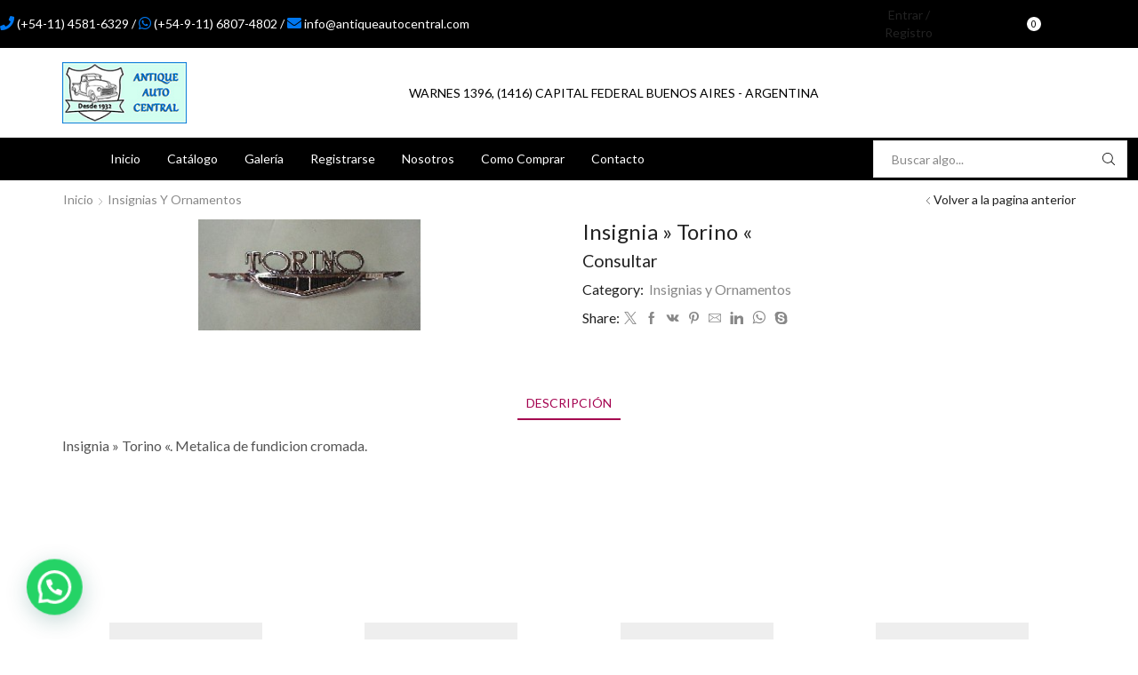

--- FILE ---
content_type: text/html; charset=UTF-8
request_url: https://www.antiqueautocentral.com/producto/insignia-torino-2/
body_size: 23663
content:
<!DOCTYPE html>
<html lang="es" xmlns="http://www.w3.org/1999/xhtml" prefix="og: http://ogp.me/ns# fb: http://www.facebook.com/2008/fbml" >
<head>
	<meta charset="UTF-8" />
	<meta name="viewport" content="width=device-width, initial-scale=1.0, maximum-scale=1.0, user-scalable=0"/>
	<title>Insignia » Torino « &#8211; Antiqueautocentral.com</title>
<meta name='robots' content='max-image-preview:large' />
<link rel="alternate" type="application/rss+xml" title="Antiqueautocentral.com &raquo; Feed" href="https://www.antiqueautocentral.com/feed/" />
<link rel="alternate" type="application/rss+xml" title="Antiqueautocentral.com &raquo; Feed de los comentarios" href="https://www.antiqueautocentral.com/comments/feed/" />
<style id='wp-img-auto-sizes-contain-inline-css' type='text/css'>
img:is([sizes=auto i],[sizes^="auto," i]){contain-intrinsic-size:3000px 1500px}
/*# sourceURL=wp-img-auto-sizes-contain-inline-css */
</style>
<style id='wp-emoji-styles-inline-css' type='text/css'>

	img.wp-smiley, img.emoji {
		display: inline !important;
		border: none !important;
		box-shadow: none !important;
		height: 1em !important;
		width: 1em !important;
		margin: 0 0.07em !important;
		vertical-align: -0.1em !important;
		background: none !important;
		padding: 0 !important;
	}
/*# sourceURL=wp-emoji-styles-inline-css */
</style>
<style id='wp-block-library-inline-css' type='text/css'>
:root{--wp-block-synced-color:#7a00df;--wp-block-synced-color--rgb:122,0,223;--wp-bound-block-color:var(--wp-block-synced-color);--wp-editor-canvas-background:#ddd;--wp-admin-theme-color:#007cba;--wp-admin-theme-color--rgb:0,124,186;--wp-admin-theme-color-darker-10:#006ba1;--wp-admin-theme-color-darker-10--rgb:0,107,160.5;--wp-admin-theme-color-darker-20:#005a87;--wp-admin-theme-color-darker-20--rgb:0,90,135;--wp-admin-border-width-focus:2px}@media (min-resolution:192dpi){:root{--wp-admin-border-width-focus:1.5px}}.wp-element-button{cursor:pointer}:root .has-very-light-gray-background-color{background-color:#eee}:root .has-very-dark-gray-background-color{background-color:#313131}:root .has-very-light-gray-color{color:#eee}:root .has-very-dark-gray-color{color:#313131}:root .has-vivid-green-cyan-to-vivid-cyan-blue-gradient-background{background:linear-gradient(135deg,#00d084,#0693e3)}:root .has-purple-crush-gradient-background{background:linear-gradient(135deg,#34e2e4,#4721fb 50%,#ab1dfe)}:root .has-hazy-dawn-gradient-background{background:linear-gradient(135deg,#faaca8,#dad0ec)}:root .has-subdued-olive-gradient-background{background:linear-gradient(135deg,#fafae1,#67a671)}:root .has-atomic-cream-gradient-background{background:linear-gradient(135deg,#fdd79a,#004a59)}:root .has-nightshade-gradient-background{background:linear-gradient(135deg,#330968,#31cdcf)}:root .has-midnight-gradient-background{background:linear-gradient(135deg,#020381,#2874fc)}:root{--wp--preset--font-size--normal:16px;--wp--preset--font-size--huge:42px}.has-regular-font-size{font-size:1em}.has-larger-font-size{font-size:2.625em}.has-normal-font-size{font-size:var(--wp--preset--font-size--normal)}.has-huge-font-size{font-size:var(--wp--preset--font-size--huge)}.has-text-align-center{text-align:center}.has-text-align-left{text-align:left}.has-text-align-right{text-align:right}.has-fit-text{white-space:nowrap!important}#end-resizable-editor-section{display:none}.aligncenter{clear:both}.items-justified-left{justify-content:flex-start}.items-justified-center{justify-content:center}.items-justified-right{justify-content:flex-end}.items-justified-space-between{justify-content:space-between}.screen-reader-text{border:0;clip-path:inset(50%);height:1px;margin:-1px;overflow:hidden;padding:0;position:absolute;width:1px;word-wrap:normal!important}.screen-reader-text:focus{background-color:#ddd;clip-path:none;color:#444;display:block;font-size:1em;height:auto;left:5px;line-height:normal;padding:15px 23px 14px;text-decoration:none;top:5px;width:auto;z-index:100000}html :where(.has-border-color){border-style:solid}html :where([style*=border-top-color]){border-top-style:solid}html :where([style*=border-right-color]){border-right-style:solid}html :where([style*=border-bottom-color]){border-bottom-style:solid}html :where([style*=border-left-color]){border-left-style:solid}html :where([style*=border-width]){border-style:solid}html :where([style*=border-top-width]){border-top-style:solid}html :where([style*=border-right-width]){border-right-style:solid}html :where([style*=border-bottom-width]){border-bottom-style:solid}html :where([style*=border-left-width]){border-left-style:solid}html :where(img[class*=wp-image-]){height:auto;max-width:100%}:where(figure){margin:0 0 1em}html :where(.is-position-sticky){--wp-admin--admin-bar--position-offset:var(--wp-admin--admin-bar--height,0px)}@media screen and (max-width:600px){html :where(.is-position-sticky){--wp-admin--admin-bar--position-offset:0px}}

/*# sourceURL=wp-block-library-inline-css */
</style><link rel='stylesheet' id='wc-blocks-style-css' href='https://www.antiqueautocentral.com/wp-content/plugins/woocommerce/assets/client/blocks/wc-blocks.css?ver=wc-10.4.3' type='text/css' media='all' />
<style id='global-styles-inline-css' type='text/css'>
:root{--wp--preset--aspect-ratio--square: 1;--wp--preset--aspect-ratio--4-3: 4/3;--wp--preset--aspect-ratio--3-4: 3/4;--wp--preset--aspect-ratio--3-2: 3/2;--wp--preset--aspect-ratio--2-3: 2/3;--wp--preset--aspect-ratio--16-9: 16/9;--wp--preset--aspect-ratio--9-16: 9/16;--wp--preset--color--black: #000000;--wp--preset--color--cyan-bluish-gray: #abb8c3;--wp--preset--color--white: #ffffff;--wp--preset--color--pale-pink: #f78da7;--wp--preset--color--vivid-red: #cf2e2e;--wp--preset--color--luminous-vivid-orange: #ff6900;--wp--preset--color--luminous-vivid-amber: #fcb900;--wp--preset--color--light-green-cyan: #7bdcb5;--wp--preset--color--vivid-green-cyan: #00d084;--wp--preset--color--pale-cyan-blue: #8ed1fc;--wp--preset--color--vivid-cyan-blue: #0693e3;--wp--preset--color--vivid-purple: #9b51e0;--wp--preset--gradient--vivid-cyan-blue-to-vivid-purple: linear-gradient(135deg,rgb(6,147,227) 0%,rgb(155,81,224) 100%);--wp--preset--gradient--light-green-cyan-to-vivid-green-cyan: linear-gradient(135deg,rgb(122,220,180) 0%,rgb(0,208,130) 100%);--wp--preset--gradient--luminous-vivid-amber-to-luminous-vivid-orange: linear-gradient(135deg,rgb(252,185,0) 0%,rgb(255,105,0) 100%);--wp--preset--gradient--luminous-vivid-orange-to-vivid-red: linear-gradient(135deg,rgb(255,105,0) 0%,rgb(207,46,46) 100%);--wp--preset--gradient--very-light-gray-to-cyan-bluish-gray: linear-gradient(135deg,rgb(238,238,238) 0%,rgb(169,184,195) 100%);--wp--preset--gradient--cool-to-warm-spectrum: linear-gradient(135deg,rgb(74,234,220) 0%,rgb(151,120,209) 20%,rgb(207,42,186) 40%,rgb(238,44,130) 60%,rgb(251,105,98) 80%,rgb(254,248,76) 100%);--wp--preset--gradient--blush-light-purple: linear-gradient(135deg,rgb(255,206,236) 0%,rgb(152,150,240) 100%);--wp--preset--gradient--blush-bordeaux: linear-gradient(135deg,rgb(254,205,165) 0%,rgb(254,45,45) 50%,rgb(107,0,62) 100%);--wp--preset--gradient--luminous-dusk: linear-gradient(135deg,rgb(255,203,112) 0%,rgb(199,81,192) 50%,rgb(65,88,208) 100%);--wp--preset--gradient--pale-ocean: linear-gradient(135deg,rgb(255,245,203) 0%,rgb(182,227,212) 50%,rgb(51,167,181) 100%);--wp--preset--gradient--electric-grass: linear-gradient(135deg,rgb(202,248,128) 0%,rgb(113,206,126) 100%);--wp--preset--gradient--midnight: linear-gradient(135deg,rgb(2,3,129) 0%,rgb(40,116,252) 100%);--wp--preset--font-size--small: 13px;--wp--preset--font-size--medium: 20px;--wp--preset--font-size--large: 36px;--wp--preset--font-size--x-large: 42px;--wp--preset--spacing--20: 0.44rem;--wp--preset--spacing--30: 0.67rem;--wp--preset--spacing--40: 1rem;--wp--preset--spacing--50: 1.5rem;--wp--preset--spacing--60: 2.25rem;--wp--preset--spacing--70: 3.38rem;--wp--preset--spacing--80: 5.06rem;--wp--preset--shadow--natural: 6px 6px 9px rgba(0, 0, 0, 0.2);--wp--preset--shadow--deep: 12px 12px 50px rgba(0, 0, 0, 0.4);--wp--preset--shadow--sharp: 6px 6px 0px rgba(0, 0, 0, 0.2);--wp--preset--shadow--outlined: 6px 6px 0px -3px rgb(255, 255, 255), 6px 6px rgb(0, 0, 0);--wp--preset--shadow--crisp: 6px 6px 0px rgb(0, 0, 0);}:where(.is-layout-flex){gap: 0.5em;}:where(.is-layout-grid){gap: 0.5em;}body .is-layout-flex{display: flex;}.is-layout-flex{flex-wrap: wrap;align-items: center;}.is-layout-flex > :is(*, div){margin: 0;}body .is-layout-grid{display: grid;}.is-layout-grid > :is(*, div){margin: 0;}:where(.wp-block-columns.is-layout-flex){gap: 2em;}:where(.wp-block-columns.is-layout-grid){gap: 2em;}:where(.wp-block-post-template.is-layout-flex){gap: 1.25em;}:where(.wp-block-post-template.is-layout-grid){gap: 1.25em;}.has-black-color{color: var(--wp--preset--color--black) !important;}.has-cyan-bluish-gray-color{color: var(--wp--preset--color--cyan-bluish-gray) !important;}.has-white-color{color: var(--wp--preset--color--white) !important;}.has-pale-pink-color{color: var(--wp--preset--color--pale-pink) !important;}.has-vivid-red-color{color: var(--wp--preset--color--vivid-red) !important;}.has-luminous-vivid-orange-color{color: var(--wp--preset--color--luminous-vivid-orange) !important;}.has-luminous-vivid-amber-color{color: var(--wp--preset--color--luminous-vivid-amber) !important;}.has-light-green-cyan-color{color: var(--wp--preset--color--light-green-cyan) !important;}.has-vivid-green-cyan-color{color: var(--wp--preset--color--vivid-green-cyan) !important;}.has-pale-cyan-blue-color{color: var(--wp--preset--color--pale-cyan-blue) !important;}.has-vivid-cyan-blue-color{color: var(--wp--preset--color--vivid-cyan-blue) !important;}.has-vivid-purple-color{color: var(--wp--preset--color--vivid-purple) !important;}.has-black-background-color{background-color: var(--wp--preset--color--black) !important;}.has-cyan-bluish-gray-background-color{background-color: var(--wp--preset--color--cyan-bluish-gray) !important;}.has-white-background-color{background-color: var(--wp--preset--color--white) !important;}.has-pale-pink-background-color{background-color: var(--wp--preset--color--pale-pink) !important;}.has-vivid-red-background-color{background-color: var(--wp--preset--color--vivid-red) !important;}.has-luminous-vivid-orange-background-color{background-color: var(--wp--preset--color--luminous-vivid-orange) !important;}.has-luminous-vivid-amber-background-color{background-color: var(--wp--preset--color--luminous-vivid-amber) !important;}.has-light-green-cyan-background-color{background-color: var(--wp--preset--color--light-green-cyan) !important;}.has-vivid-green-cyan-background-color{background-color: var(--wp--preset--color--vivid-green-cyan) !important;}.has-pale-cyan-blue-background-color{background-color: var(--wp--preset--color--pale-cyan-blue) !important;}.has-vivid-cyan-blue-background-color{background-color: var(--wp--preset--color--vivid-cyan-blue) !important;}.has-vivid-purple-background-color{background-color: var(--wp--preset--color--vivid-purple) !important;}.has-black-border-color{border-color: var(--wp--preset--color--black) !important;}.has-cyan-bluish-gray-border-color{border-color: var(--wp--preset--color--cyan-bluish-gray) !important;}.has-white-border-color{border-color: var(--wp--preset--color--white) !important;}.has-pale-pink-border-color{border-color: var(--wp--preset--color--pale-pink) !important;}.has-vivid-red-border-color{border-color: var(--wp--preset--color--vivid-red) !important;}.has-luminous-vivid-orange-border-color{border-color: var(--wp--preset--color--luminous-vivid-orange) !important;}.has-luminous-vivid-amber-border-color{border-color: var(--wp--preset--color--luminous-vivid-amber) !important;}.has-light-green-cyan-border-color{border-color: var(--wp--preset--color--light-green-cyan) !important;}.has-vivid-green-cyan-border-color{border-color: var(--wp--preset--color--vivid-green-cyan) !important;}.has-pale-cyan-blue-border-color{border-color: var(--wp--preset--color--pale-cyan-blue) !important;}.has-vivid-cyan-blue-border-color{border-color: var(--wp--preset--color--vivid-cyan-blue) !important;}.has-vivid-purple-border-color{border-color: var(--wp--preset--color--vivid-purple) !important;}.has-vivid-cyan-blue-to-vivid-purple-gradient-background{background: var(--wp--preset--gradient--vivid-cyan-blue-to-vivid-purple) !important;}.has-light-green-cyan-to-vivid-green-cyan-gradient-background{background: var(--wp--preset--gradient--light-green-cyan-to-vivid-green-cyan) !important;}.has-luminous-vivid-amber-to-luminous-vivid-orange-gradient-background{background: var(--wp--preset--gradient--luminous-vivid-amber-to-luminous-vivid-orange) !important;}.has-luminous-vivid-orange-to-vivid-red-gradient-background{background: var(--wp--preset--gradient--luminous-vivid-orange-to-vivid-red) !important;}.has-very-light-gray-to-cyan-bluish-gray-gradient-background{background: var(--wp--preset--gradient--very-light-gray-to-cyan-bluish-gray) !important;}.has-cool-to-warm-spectrum-gradient-background{background: var(--wp--preset--gradient--cool-to-warm-spectrum) !important;}.has-blush-light-purple-gradient-background{background: var(--wp--preset--gradient--blush-light-purple) !important;}.has-blush-bordeaux-gradient-background{background: var(--wp--preset--gradient--blush-bordeaux) !important;}.has-luminous-dusk-gradient-background{background: var(--wp--preset--gradient--luminous-dusk) !important;}.has-pale-ocean-gradient-background{background: var(--wp--preset--gradient--pale-ocean) !important;}.has-electric-grass-gradient-background{background: var(--wp--preset--gradient--electric-grass) !important;}.has-midnight-gradient-background{background: var(--wp--preset--gradient--midnight) !important;}.has-small-font-size{font-size: var(--wp--preset--font-size--small) !important;}.has-medium-font-size{font-size: var(--wp--preset--font-size--medium) !important;}.has-large-font-size{font-size: var(--wp--preset--font-size--large) !important;}.has-x-large-font-size{font-size: var(--wp--preset--font-size--x-large) !important;}
/*# sourceURL=global-styles-inline-css */
</style>

<style id='classic-theme-styles-inline-css' type='text/css'>
/*! This file is auto-generated */
.wp-block-button__link{color:#fff;background-color:#32373c;border-radius:9999px;box-shadow:none;text-decoration:none;padding:calc(.667em + 2px) calc(1.333em + 2px);font-size:1.125em}.wp-block-file__button{background:#32373c;color:#fff;text-decoration:none}
/*# sourceURL=/wp-includes/css/classic-themes.min.css */
</style>
<link rel='stylesheet' id='contact-form-7-css' href='https://www.antiqueautocentral.com/wp-content/plugins/contact-form-7/includes/css/styles.css?ver=6.1.4' type='text/css' media='all' />
<link rel='stylesheet' id='rs-plugin-settings-css' href='https://www.antiqueautocentral.com/wp-content/plugins/revslider/public/assets/css/settings.css?ver=5.4.6.3.1' type='text/css' media='all' />
<style id='rs-plugin-settings-inline-css' type='text/css'>
#rs-demo-id {}
/*# sourceURL=rs-plugin-settings-inline-css */
</style>
<style id='woocommerce-inline-inline-css' type='text/css'>
.woocommerce form .form-row .required { visibility: visible; }
/*# sourceURL=woocommerce-inline-inline-css */
</style>
<link rel='stylesheet' id='etheme-parent-style-css' href='https://www.antiqueautocentral.com/wp-content/themes/xstore/xstore.min.css?ver=1.0' type='text/css' media='all' />
<link rel='stylesheet' id='etheme-wpb-style-css' href='https://www.antiqueautocentral.com/wp-content/themes/xstore/css/wpb.min.css?ver=1.0' type='text/css' media='all' />
<link rel='stylesheet' id='js_composer_front-css' href='https://www.antiqueautocentral.com/wp-content/plugins/js_composer/assets/css/js_composer.min.css?ver=7.5' type='text/css' media='all' />
<link rel='stylesheet' id='etheme-breadcrumbs-css' href='https://www.antiqueautocentral.com/wp-content/themes/xstore/css/modules/breadcrumbs.min.css?ver=1.0' type='text/css' media='all' />
<link rel='stylesheet' id='etheme-back-top-css' href='https://www.antiqueautocentral.com/wp-content/themes/xstore/css/modules/back-top.min.css?ver=1.0' type='text/css' media='all' />
<link rel='stylesheet' id='etheme-woocommerce-css' href='https://www.antiqueautocentral.com/wp-content/themes/xstore/css/modules/woocommerce/global.min.css?ver=1.0' type='text/css' media='all' />
<link rel='stylesheet' id='etheme-woocommerce-archive-css' href='https://www.antiqueautocentral.com/wp-content/themes/xstore/css/modules/woocommerce/archive.min.css?ver=1.0' type='text/css' media='all' />
<link rel='stylesheet' id='etheme-swatches-style-css' href='https://www.antiqueautocentral.com/wp-content/themes/xstore/css/swatches.min.css?ver=1.0' type='text/css' media='all' />
<link rel='stylesheet' id='etheme-catalog-mode-css' href='https://www.antiqueautocentral.com/wp-content/themes/xstore/css/modules/woocommerce/catalog-mode.min.css?ver=1.0' type='text/css' media='all' />
<link rel='stylesheet' id='etheme-single-product-css' href='https://www.antiqueautocentral.com/wp-content/themes/xstore/css/modules/woocommerce/single-product/single-product.min.css?ver=1.0' type='text/css' media='all' />
<link rel='stylesheet' id='etheme-single-product-elements-css' href='https://www.antiqueautocentral.com/wp-content/themes/xstore/css/modules/woocommerce/single-product/single-product-elements.min.css?ver=1.0' type='text/css' media='all' />
<link rel='stylesheet' id='etheme-star-rating-css' href='https://www.antiqueautocentral.com/wp-content/themes/xstore/css/modules/star-rating.min.css?ver=1.0' type='text/css' media='all' />
<link rel='stylesheet' id='etheme-comments-css' href='https://www.antiqueautocentral.com/wp-content/themes/xstore/css/modules/comments.min.css?ver=1.0' type='text/css' media='all' />
<link rel='stylesheet' id='etheme-single-post-meta-css' href='https://www.antiqueautocentral.com/wp-content/themes/xstore/css/modules/blog/single-post/meta.min.css?ver=1.0' type='text/css' media='all' />
<link rel='stylesheet' id='etheme-contact-forms-css' href='https://www.antiqueautocentral.com/wp-content/themes/xstore/css/modules/contact-forms.min.css?ver=1.0' type='text/css' media='all' />
<style id='xstore-icons-font-inline-css' type='text/css'>
@font-face {
				  font-family: 'xstore-icons';
				  src:
				    url('https://www.antiqueautocentral.com/wp-content/themes/xstore/fonts/xstore-icons-light.ttf') format('truetype'),
				    url('https://www.antiqueautocentral.com/wp-content/themes/xstore/fonts/xstore-icons-light.woff2') format('woff2'),
				    url('https://www.antiqueautocentral.com/wp-content/themes/xstore/fonts/xstore-icons-light.woff') format('woff'),
				    url('https://www.antiqueautocentral.com/wp-content/themes/xstore/fonts/xstore-icons-light.svg#xstore-icons') format('svg');
				  font-weight: normal;
				  font-style: normal;
				  font-display: swap;
				}
/*# sourceURL=xstore-icons-font-inline-css */
</style>
<link rel='stylesheet' id='etheme-header-menu-css' href='https://www.antiqueautocentral.com/wp-content/themes/xstore/css/modules/layout/header/parts/menu.min.css?ver=1.0' type='text/css' media='all' />
<link rel='stylesheet' id='etheme-header-search-css' href='https://www.antiqueautocentral.com/wp-content/themes/xstore/css/modules/layout/header/parts/search.min.css?ver=1.0' type='text/css' media='all' />
<link rel='stylesheet' id='xstore-kirki-styles-css' href='https://www.antiqueautocentral.com/wp-content/uploads/xstore/kirki-styles.css?ver=1709062185579' type='text/css' media='all' />
<link rel='stylesheet' id='mpc-massive-style-css' href='https://www.antiqueautocentral.com/wp-content/plugins/mpc-massive/assets/css/mpc-styles.css?ver=6.9' type='text/css' media='all' />
<script type="text/javascript" src="https://www.antiqueautocentral.com/wp-includes/js/jquery/jquery.min.js?ver=3.7.1" id="jquery-core-js"></script>
<script type="text/javascript" src="https://www.antiqueautocentral.com/wp-includes/js/jquery/jquery-migrate.min.js?ver=3.4.1" id="jquery-migrate-js"></script>
<script type="text/javascript" src="https://www.antiqueautocentral.com/wp-content/plugins/revslider/public/assets/js/jquery.themepunch.tools.min.js?ver=5.4.6.3.1" id="tp-tools-js"></script>
<script type="text/javascript" src="https://www.antiqueautocentral.com/wp-content/plugins/revslider/public/assets/js/jquery.themepunch.revolution.min.js?ver=5.4.6.3.1" id="revmin-js"></script>
<script type="text/javascript" src="https://www.antiqueautocentral.com/wp-content/plugins/woocommerce/assets/js/jquery-blockui/jquery.blockUI.min.js?ver=2.7.0-wc.10.4.3" id="wc-jquery-blockui-js" data-wp-strategy="defer"></script>
<script type="text/javascript" id="wc-add-to-cart-js-extra">
/* <![CDATA[ */
var wc_add_to_cart_params = {"ajax_url":"/wp-admin/admin-ajax.php","wc_ajax_url":"/?wc-ajax=%%endpoint%%","i18n_view_cart":"Ver carrito","cart_url":"https://www.antiqueautocentral.com/carrito/","is_cart":"","cart_redirect_after_add":"no"};
//# sourceURL=wc-add-to-cart-js-extra
/* ]]> */
</script>
<script type="text/javascript" src="https://www.antiqueautocentral.com/wp-content/plugins/woocommerce/assets/js/frontend/add-to-cart.min.js?ver=10.4.3" id="wc-add-to-cart-js" data-wp-strategy="defer"></script>
<script type="text/javascript" src="https://www.antiqueautocentral.com/wp-content/plugins/woocommerce/assets/js/zoom/jquery.zoom.min.js?ver=1.7.21-wc.10.4.3" id="wc-zoom-js" defer="defer" data-wp-strategy="defer"></script>
<script type="text/javascript" id="wc-single-product-js-extra">
/* <![CDATA[ */
var wc_single_product_params = {"i18n_required_rating_text":"Por favor elige una puntuaci\u00f3n","i18n_rating_options":["1 de 5 estrellas","2 de 5 estrellas","3 de 5 estrellas","4 de 5 estrellas","5 de 5 estrellas"],"i18n_product_gallery_trigger_text":"Ver galer\u00eda de im\u00e1genes a pantalla completa","review_rating_required":"yes","flexslider":{"rtl":false,"animation":"slide","smoothHeight":true,"directionNav":false,"controlNav":"thumbnails","slideshow":false,"animationSpeed":500,"animationLoop":false,"allowOneSlide":false},"zoom_enabled":"1","zoom_options":[],"photoswipe_enabled":"","photoswipe_options":{"shareEl":false,"closeOnScroll":false,"history":false,"hideAnimationDuration":0,"showAnimationDuration":0},"flexslider_enabled":""};
//# sourceURL=wc-single-product-js-extra
/* ]]> */
</script>
<script type="text/javascript" src="https://www.antiqueautocentral.com/wp-content/plugins/woocommerce/assets/js/frontend/single-product.min.js?ver=10.4.3" id="wc-single-product-js" defer="defer" data-wp-strategy="defer"></script>
<script type="text/javascript" src="https://www.antiqueautocentral.com/wp-content/plugins/woocommerce/assets/js/js-cookie/js.cookie.min.js?ver=2.1.4-wc.10.4.3" id="wc-js-cookie-js" defer="defer" data-wp-strategy="defer"></script>
<script type="text/javascript" id="woocommerce-js-extra">
/* <![CDATA[ */
var woocommerce_params = {"ajax_url":"/wp-admin/admin-ajax.php","wc_ajax_url":"/?wc-ajax=%%endpoint%%","i18n_password_show":"Mostrar contrase\u00f1a","i18n_password_hide":"Ocultar contrase\u00f1a"};
//# sourceURL=woocommerce-js-extra
/* ]]> */
</script>
<script type="text/javascript" src="https://www.antiqueautocentral.com/wp-content/plugins/woocommerce/assets/js/frontend/woocommerce.min.js?ver=10.4.3" id="woocommerce-js" defer="defer" data-wp-strategy="defer"></script>
<script type="text/javascript" src="https://www.antiqueautocentral.com/wp-content/plugins/js_composer/assets/js/vendors/woocommerce-add-to-cart.js?ver=7.5" id="vc_woocommerce-add-to-cart-js-js"></script>
<script type="text/javascript" id="etheme-js-extra">
/* <![CDATA[ */
var etConfig = {"noresults":"No results were found!","ajaxSearchResultsArrow":"\u003Csvg version=\"1.1\" width=\"1em\" height=\"1em\" class=\"arrow\" xmlns=\"http://www.w3.org/2000/svg\" xmlns:xlink=\"http://www.w3.org/1999/xlink\" x=\"0px\" y=\"0px\" viewBox=\"0 0 100 100\" style=\"enable-background:new 0 0 100 100;\" xml:space=\"preserve\"\u003E\u003Cpath d=\"M99.1186676,94.8567734L10.286458,6.0255365h53.5340881c1.6616173,0,3.0132561-1.3516402,3.0132561-3.0127683\r\n\tS65.4821625,0,63.8205452,0H3.0137398c-1.6611279,0-3.012768,1.3516402-3.012768,3.0127683v60.8068047\r\n\tc0,1.6616135,1.3516402,3.0132523,3.012768,3.0132523s3.012768-1.3516388,3.012768-3.0132523V10.2854862L94.8577423,99.117691\r\n\tC95.4281311,99.6871109,96.1841202,100,96.9886856,100c0.8036041,0,1.5595856-0.3128891,2.129982-0.882309\r\n\tC100.2924805,97.9419327,100.2924805,96.0305862,99.1186676,94.8567734z\"\u003E\u003C/path\u003E\u003C/svg\u003E","successfullyAdded":"Product added.","successfullyCopied":"Copied to clipboard","saleStarts":"Sale starts in:","saleFinished":"This sale already finished","confirmQuestion":"Are you sure?","viewCart":"View cart","cartPageUrl":"https://www.antiqueautocentral.com/carrito/","checkCart":"Please check your \u003Ca href='https://www.antiqueautocentral.com/carrito/'\u003Ecart.\u003C/a\u003E","contBtn":"Continue shopping","checkBtn":"Checkout","ajaxProductAddedNotify":{"type":"alert","linked_products_type":"upsell"},"variationGallery":"","quickView":{"type":"popup","position":"right","layout":"default","variationGallery":""},"speedOptimization":{"imageLoadingOffset":"200px"},"popupAddedToCart":[],"builders":{"is_wpbakery":true},"Product":"Products","Pages":"Pages","Post":"Posts","Portfolio":"Portfolio","Product_found":"{{count}} Products found","Pages_found":"{{count}} Pages found","Post_found":"{{count}} Posts found","Portfolio_found":"{{count}} Portfolio found","show_more":"Show {{count}} more","show_all":"View all results","items_found":"{{count}} items found","item_found":"{{count}} item found","single_product_builder":"","fancy_select_categories":"","is_search_history":"0","search_history_length":"7","search_type":"input","search_ajax_history_time":"5","noSuggestionNoticeWithMatches":"No results were found!\u003Cp\u003ENo items matched your search {{search_value}}.\u003C/p\u003E","ajaxurl":"https://www.antiqueautocentral.com/wp-admin/admin-ajax.php","woocommerceSettings":{"is_woocommerce":true,"is_swatches":true,"ajax_filters":false,"ajax_pagination":false,"is_single_product_builder":false,"mini_cart_content_quantity_input":false,"widget_show_more_text":"more","widget_show_less_text":"Show less","sidebar_off_canvas_icon":"\u003Csvg version=\"1.1\" width=\"1em\" height=\"1em\" id=\"Layer_1\" xmlns=\"http://www.w3.org/2000/svg\" xmlns:xlink=\"http://www.w3.org/1999/xlink\" x=\"0px\" y=\"0px\" viewBox=\"0 0 100 100\" style=\"enable-background:new 0 0 100 100;\" xml:space=\"preserve\"\u003E\u003Cpath d=\"M94.8,0H5.6C4,0,2.6,0.9,1.9,2.3C1.1,3.7,1.3,5.4,2.2,6.7l32.7,46c0,0,0,0,0,0c1.2,1.6,1.8,3.5,1.8,5.5v37.5c0,1.1,0.4,2.2,1.2,3c0.8,0.8,1.8,1.2,3,1.2c0.6,0,1.1-0.1,1.6-0.3l18.4-7c1.6-0.5,2.7-2.1,2.7-3.9V58.3c0-2,0.6-3.9,1.8-5.5c0,0,0,0,0,0l32.7-46c0.9-1.3,1.1-3,0.3-4.4C97.8,0.9,96.3,0,94.8,0z M61.4,49.7c-1.8,2.5-2.8,5.5-2.8,8.5v29.8l-16.8,6.4V58.3c0-3.1-1-6.1-2.8-8.5L7.3,5.1h85.8L61.4,49.7z\"\u003E\u003C/path\u003E\u003C/svg\u003E","ajax_add_to_cart_archives":true,"cart_url":"https://www.antiqueautocentral.com/carrito/","cart_redirect_after_add":false,"home_url":"https://www.antiqueautocentral.com/","shop_url":"https://www.antiqueautocentral.com/catalogo/","single_product_autoscroll_tabs_mobile":true,"cart_progress_currency_pos":"left","cart_progress_thousand_sep":",","cart_progress_decimal_sep":".","cart_progress_num_decimals":"2","is_smart_addtocart":"","primary_attribute":"et_none"},"notices":{"ajax-filters":"Ajax error: cannot get filters result","post-product":"Ajax error: cannot get post/product result","products":"Ajax error: cannot get products result","posts":"Ajax error: cannot get posts result","element":"Ajax error: cannot get element result","portfolio":"Ajax error: problem with ajax et_portfolio_ajax action","portfolio-pagination":"Ajax error: problem with ajax et_portfolio_ajax_pagination action","menu":"Ajax error: problem with ajax menu_posts action","noMatchFound":"No matches found","variationGalleryNotAvailable":"Variation Gallery not available on variation id","localStorageFull":"Seems like your localStorage is full"},"layoutSettings":{"layout":"","is_rtl":false,"is_mobile":false,"mobHeaderStart":992,"menu_storage_key":"etheme_3ea310e63d4410cb0f5a53d4824a63d1","ajax_dropdowns_from_storage":1},"sidebar":{"closed_pc_by_default":""},"et_global":{"classes":{"skeleton":"skeleton-body","mfp":"et-mfp-opened"},"is_customize_preview":false,"mobHeaderStart":992},"etCookies":{"cache_time":3}};
//# sourceURL=etheme-js-extra
/* ]]> */
</script>
<script type="text/javascript" src="https://www.antiqueautocentral.com/wp-content/themes/xstore/js/etheme-scripts.min.js?ver=1.0" id="etheme-js"></script>
<script type="text/javascript" id="et-woo-swatches-js-extra">
/* <![CDATA[ */
var sten_wc_params = {"ajax_url":"https://www.antiqueautocentral.com/wp-admin/admin-ajax.php","is_customize_preview":"","is_singular_product":"1","show_selected_title":"both","show_select_type":"","show_select_type_price":"1","add_to_cart_btn_text":"Add to cart","read_more_btn_text":"Read More","read_more_about_btn_text":"about","read_more_for_btn_text":"for","select_options_btn_text":"Select options","i18n_no_matching_variations_text":"Sorry, no products matched your selection. Please choose a different combination."};
//# sourceURL=et-woo-swatches-js-extra
/* ]]> */
</script>
<script type="text/javascript" src="https://www.antiqueautocentral.com/wp-content/plugins/et-core-plugin/packages/st-woo-swatches/public/js/frontend.min.js?ver=1.0" id="et-woo-swatches-js"></script>
<script></script><link rel="https://api.w.org/" href="https://www.antiqueautocentral.com/wp-json/" /><link rel="alternate" title="JSON" type="application/json" href="https://www.antiqueautocentral.com/wp-json/wp/v2/product/8288" /><link rel="EditURI" type="application/rsd+xml" title="RSD" href="https://www.antiqueautocentral.com/xmlrpc.php?rsd" />
<meta name="generator" content="WordPress 6.9" />
<meta name="generator" content="WooCommerce 10.4.3" />
<link rel="canonical" href="https://www.antiqueautocentral.com/producto/insignia-torino-2/" />
<link rel='shortlink' href='https://www.antiqueautocentral.com/?p=8288' />
			<link rel="prefetch" as="font" href="https://www.antiqueautocentral.com/wp-content/themes/xstore/fonts/xstore-icons-light.woff?v=9.2.8" type="font/woff">
					<link rel="prefetch" as="font" href="https://www.antiqueautocentral.com/wp-content/themes/xstore/fonts/xstore-icons-light.woff2?v=9.2.8" type="font/woff2">
			<noscript><style>.woocommerce-product-gallery{ opacity: 1 !important; }</style></noscript>
	<meta name="generator" content="Powered by WPBakery Page Builder - drag and drop page builder for WordPress."/>
<meta name="generator" content="Powered by Slider Revolution 5.4.6.3.1 - responsive, Mobile-Friendly Slider Plugin for WordPress with comfortable drag and drop interface." />
<script type="text/javascript">function setREVStartSize(e){
				try{ var i=jQuery(window).width(),t=9999,r=0,n=0,l=0,f=0,s=0,h=0;					
					if(e.responsiveLevels&&(jQuery.each(e.responsiveLevels,function(e,f){f>i&&(t=r=f,l=e),i>f&&f>r&&(r=f,n=e)}),t>r&&(l=n)),f=e.gridheight[l]||e.gridheight[0]||e.gridheight,s=e.gridwidth[l]||e.gridwidth[0]||e.gridwidth,h=i/s,h=h>1?1:h,f=Math.round(h*f),"fullscreen"==e.sliderLayout){var u=(e.c.width(),jQuery(window).height());if(void 0!=e.fullScreenOffsetContainer){var c=e.fullScreenOffsetContainer.split(",");if (c) jQuery.each(c,function(e,i){u=jQuery(i).length>0?u-jQuery(i).outerHeight(!0):u}),e.fullScreenOffset.split("%").length>1&&void 0!=e.fullScreenOffset&&e.fullScreenOffset.length>0?u-=jQuery(window).height()*parseInt(e.fullScreenOffset,0)/100:void 0!=e.fullScreenOffset&&e.fullScreenOffset.length>0&&(u-=parseInt(e.fullScreenOffset,0))}f=u}else void 0!=e.minHeight&&f<e.minHeight&&(f=e.minHeight);e.c.closest(".rev_slider_wrapper").css({height:f})					
				}catch(d){console.log("Failure at Presize of Slider:"+d)}
			};</script>
<style id="kirki-inline-styles"></style><style type="text/css" class="et_custom-css">.swiper-custom-right:not(.et-swiper-elementor-nav),.swiper-custom-left:not(.et-swiper-elementor-nav){background:transparent !important}@media only screen and (max-width:1230px){.swiper-custom-left,.middle-inside .swiper-entry .swiper-button-prev,.middle-inside.swiper-entry .swiper-button-prev{left:-15px}.swiper-custom-right,.middle-inside .swiper-entry .swiper-button-next,.middle-inside.swiper-entry .swiper-button-next{right:-15px}.middle-inbox .swiper-entry .swiper-button-prev,.middle-inbox.swiper-entry .swiper-button-prev{left:8px}.middle-inbox .swiper-entry .swiper-button-next,.middle-inbox.swiper-entry .swiper-button-next{right:8px}.swiper-entry:hover .swiper-custom-left,.middle-inside .swiper-entry:hover .swiper-button-prev,.middle-inside.swiper-entry:hover .swiper-button-prev{left:-5px}.swiper-entry:hover .swiper-custom-right,.middle-inside .swiper-entry:hover .swiper-button-next,.middle-inside.swiper-entry:hover .swiper-button-next{right:-5px}.middle-inbox .swiper-entry:hover .swiper-button-prev,.middle-inbox.swiper-entry:hover .swiper-button-prev{left:5px}.middle-inbox .swiper-entry:hover .swiper-button-next,.middle-inbox.swiper-entry:hover .swiper-button-next{right:5px}}.header-main-menu.et_element-top-level .menu{margin-right:-0px;margin-left:-0px}@media only screen and (max-width:992px){.header-wrapper,.site-header-vertical{display:none}}@media only screen and (min-width:993px){.mobile-header-wrapper{display:none}}.swiper-container{width:auto}.content-product .product-content-image img,.category-grid img,.categoriesCarousel .category-grid img{width:100%}.etheme-elementor-slider:not(.swiper-container-initialized) .swiper-slide{max-width:calc(100% / var(--slides-per-view,4))}.etheme-elementor-slider[data-animation]:not(.swiper-container-initialized,[data-animation=slide],[data-animation=coverflow]) .swiper-slide{max-width:100%}</style><noscript><style> .wpb_animate_when_almost_visible { opacity: 1; }</style></noscript><style type="text/css" data-type="et_vc_shortcodes-custom-css">@media only screen and (max-width: 1199px) and (min-width: 769px) { div.et-md-no-bg { background-image: none !important; } }@media only screen and (max-width: 768px) and (min-width: 480px) { div.et-sm-no-bg { background-image: none !important; } }@media only screen and (max-width: 480px) {div.et-xs-no-bg { background-image: none !important; }}</style><style id="yellow-pencil">
/*
	The following CSS codes are created by the YellowPencil plugin.
	https://yellowpencil.waspthemes.com/
*/
.vc_custom_1467380572317 .wpb_widgetised_column .wpb_wrapper{background-color:#ebf0f9;padding-left:14px;padding-right:14px;padding-top:14px;padding-bottom:14px;}.footer-widget .textwidget .textwidget h3{color:#ecf0f1;}.footer-widget .wpb_text_column h3{color:#ecf0f1;font-weight:600;}.footer-widget .wpb_widgetised_column .widget-title{color:#ecf0f1;font-weight:600;}.footer-widget .wpb_text_column p{color:#ecf0f1;}#menu-main-menu .menu-item .item-link{padding-top:14px;padding-bottom:14px;}.header-bottom .et_column form{margin-right:12px;}
</style><link rel='stylesheet' id='etheme-header-account-css' href='https://www.antiqueautocentral.com/wp-content/themes/xstore/css/modules/layout/header/parts/account.min.css?ver=1.0' type='text/css' media='all' />
<link rel='stylesheet' id='etheme-cart-widget-css' href='https://www.antiqueautocentral.com/wp-content/themes/xstore/css/modules/woocommerce/cart-widget.min.css?ver=1.0' type='text/css' media='all' />
<link rel='stylesheet' id='etheme-ajax-search-css' href='https://www.antiqueautocentral.com/wp-content/themes/xstore/css/modules/layout/header/parts/ajax-search.min.css?ver=1.0' type='text/css' media='all' />
<link rel='stylesheet' id='etheme-off-canvas-css' href='https://www.antiqueautocentral.com/wp-content/themes/xstore/css/modules/layout/off-canvas.min.css?ver=1.0' type='text/css' media='all' />
<link rel='stylesheet' id='etheme-header-mobile-menu-css' href='https://www.antiqueautocentral.com/wp-content/themes/xstore/css/modules/layout/header/parts/mobile-menu.min.css?ver=1.0' type='text/css' media='all' />
<link rel='stylesheet' id='etheme-toggles-by-arrow-css' href='https://www.antiqueautocentral.com/wp-content/themes/xstore/css/modules/layout/toggles-by-arrow.min.css?ver=1.0' type='text/css' media='all' />
<link rel='stylesheet' id='etheme-tabs-css' href='https://www.antiqueautocentral.com/wp-content/themes/xstore/css/modules/tabs.min.css?ver=1.0' type='text/css' media='all' />
<link rel='stylesheet' id='etheme-navigation-css' href='https://www.antiqueautocentral.com/wp-content/themes/xstore/css/modules/navigation.min.css?ver=1.0' type='text/css' media='all' />
<link rel='stylesheet' id='vc_animate-css-css' href='https://www.antiqueautocentral.com/wp-content/plugins/js_composer/assets/lib/bower/animate-css/animate.min.css?ver=7.5' type='text/css' media='all' />
<link rel='stylesheet' id='vc_font_awesome_5_shims-css' href='https://www.antiqueautocentral.com/wp-content/plugins/js_composer/assets/lib/bower/font-awesome/css/v4-shims.min.css?ver=7.5' type='text/css' media='all' />
<link rel='stylesheet' id='vc_font_awesome_5-css' href='https://www.antiqueautocentral.com/wp-content/plugins/js_composer/assets/lib/bower/font-awesome/css/all.min.css?ver=7.5' type='text/css' media='all' />
<link rel='stylesheet' id='etheme-wpb-images-carousel-css' href='https://www.antiqueautocentral.com/wp-content/themes/xstore/css/modules/builders/wpb/images-carousel.min.css?ver=1.0' type='text/css' media='all' />
<link rel='stylesheet' id='prettyphoto-css' href='https://www.antiqueautocentral.com/wp-content/plugins/js_composer/assets/lib/prettyphoto/css/prettyPhoto.min.css?ver=7.5' type='text/css' media='all' />
<link rel='stylesheet' id='etheme-photoswipe-css' href='https://www.antiqueautocentral.com/wp-content/themes/xstore/css/modules/photoswipe.min.css?ver=1.0' type='text/css' media='all' />
<style id='xstore-inline-css-inline-css' type='text/css'>
.follow-650 a i{color:#c4c4c4!important} .follow-650 a:hover i{color:#ffffff!important}
/*# sourceURL=xstore-inline-css-inline-css */
</style>
<style id='xstore-inline-tablet-css-inline-css' type='text/css'>
@media only screen and (max-width: 992px) {
}
/*# sourceURL=xstore-inline-tablet-css-inline-css */
</style>
<style id='xstore-inline-mobile-css-inline-css' type='text/css'>
@media only screen and (max-width: 767px) {
}
/*# sourceURL=xstore-inline-mobile-css-inline-css */
</style>
<link rel='stylesheet' id='joinchat-css' href='https://www.antiqueautocentral.com/wp-content/plugins/creame-whatsapp-me/public/css/joinchat-btn.min.css?ver=6.0.10' type='text/css' media='all' />
<style id='joinchat-inline-css' type='text/css'>
.joinchat{--ch:142;--cs:70%;--cl:49%;--bw:1}
/*# sourceURL=joinchat-inline-css */
</style>
</head>
<body data-rsssl=1 class="wp-singular product-template-default single single-product postid-8288 wp-theme-xstore wp-child-theme-xstore-child theme-xstore non-logged-in woocommerce woocommerce-page woocommerce-no-js et_cart-type-4 et_b_dt_header-not-overlap et_b_mob_header-not-overlap breadcrumbs-type-left2  et-preloader-off et-catalog-on sticky-message-on global-product-name-on et-enable-swatch wpb-js-composer js-comp-ver-7.5 vc_responsive" data-mode="light">



<div class="template-container">

		<div class="template-content">
		<div class="page-wrapper">
			<header id="header" class="site-header sticky"  data-type="smart"><div class="header-wrapper">
<div class="header-top-wrapper ">
	<div class="header-top" data-title="Header top">
		<div class="et-row-container">
			<div class="et-wrap-columns flex align-items-center">		
				
		
        <div class="et_column et_col-xs-7 et_col-xs-offset-0">
			

<div class="et_element et_b_header-html_block header-html_block3" ><div style="color:#ffffff">
<i class="fa fa-phone" style="font-size: 16px;color: #0077ef"></i> (+54-11) 4581-6329
 / <i class="fa fa-whatsapp" style="font-size: 16px;color: #0077ef"></i> (+54-9-11) 6807-4802
 / <i class="fa fa-envelope" style="font-size: 16px;color: #0077ef"></i> <a href="/cdn-cgi/l/email-protection" class="__cf_email__" data-cfemail="afc6c1c9c0efcec1dbc6dedacacedadbc0cccac1dbddcec381ccc0c2">[email&#160;protected]</a>
</div></div>

        </div>
			
				
		
        <div class="et_column et_col-xs-1 et_col-xs-offset-2">
			
  

<div class="et_element et_b_header-account flex align-items-center  login-link account-type1 et-content-right et-content-dropdown et-content-toTop et_element-top-level" >
	
    <a href="https://www.antiqueautocentral.com/mi-cuenta/"
       class=" flex full-width align-items-center  justify-content-center mob-justify-content-start">
			<span class="flex-inline justify-content-center align-items-center flex-wrap">

								
				                    <span class="et-element-label inline-block mob-hide">
						Entrar / Registro					</span>
								
				
			</span>
    </a>
					
                <div class="header-account-content et-mini-content">
					                    <div class="et-content">
												                        <form class="woocommerce-form woocommerce-form-login login " data-tab-name="login" autocomplete="off" method="post"
                              action="https://www.antiqueautocentral.com/mi-cuenta/">
							
							
                            <p class="woocommerce-form-row woocommerce-form-row--wide form-row form-row-wide">
                                <label for="username">Username or email                                    &nbsp;<span class="required">*</span></label>
                                <input type="text" title="username"
                                       class="woocommerce-Input woocommerce-Input--text input-text"
                                       name="username" id="username"
                                       value=""/>                            </p>
                            <p class="woocommerce-form-row woocommerce-form-row--wide form-row form-row-wide">
                                <label for="password">Password&nbsp;<span
                                            class="required">*</span></label>
                                <input class="woocommerce-Input woocommerce-Input--text input-text" type="password"
                                       name="password" id="password" autocomplete="current-password"/>
                            </p>
							
							
                            <a href="https://www.antiqueautocentral.com/mi-cuenta/lost-password/"
                               class="lost-password">Lost password?</a>

                            <p>
                                <label for="rememberme"
                                       class="woocommerce-form__label woocommerce-form__label-for-checkbox inline">
                                    <input class="woocommerce-form__input woocommerce-form__input-checkbox"
                                           name="rememberme" type="checkbox" id="rememberme" value="forever"/>
                                    <span>Remember Me</span>
                                </label>
                            </p>

                            <p class="login-submit">
								<input type="hidden" id="woocommerce-login-nonce" name="woocommerce-login-nonce" value="f93cf27689" /><input type="hidden" name="_wp_http_referer" value="/producto/insignia-torino-2/" />                                <button type="submit" class="woocommerce-Button button" name="login"
                                        value="Log in">Log in</button>
                            </p>
							
							
                        </form>
						
						
                    </div>

                </div>
					
	</div>

        </div>
			
				
		
        <div class="et_column et_col-xs-1 et_col-xs-offset-0">
			
	

<div class="et_element et_b_header-cart  flex align-items-center cart-type1  et-quantity-right et-content-right et-content-dropdown et-content-toTop et_element-top-level" >
	        <a href="https://www.antiqueautocentral.com/carrito/" class=" flex flex-wrap full-width align-items-center  justify-content-end mob-justify-content-start currentColor">
			<span class="flex-inline justify-content-center align-items-center
			">

									
					                        <span class="et_b-icon">
							<span class="et-svg"><svg xmlns="http://www.w3.org/2000/svg" width="1em" height="1em" viewBox="0 0 24 24"><path d="M23.928 9.144c0.024-0.384-0.12-0.768-0.408-1.056s-0.672-0.456-1.104-0.456h-4.368l-5.52-7.368c-0.096-0.144-0.288-0.24-0.48-0.24s-0.36 0.096-0.456 0.24l-5.52 7.368h-4.464c-0.84 0-1.512 0.672-1.512 1.512v1.896c0 0.84 0.672 1.512 1.512 1.512h0.456l1.536 9.336c0.192 1.2 1.2 2.064 2.424 2.064h11.976c1.2 0 2.232-0.864 2.424-2.064l1.536-9.336h0.456c0.84 0 1.512-0.672 1.512-1.512v-1.896zM1.224 9.144c0-0.192 0.168-0.36 0.384-0.36h3.6l-0.192 0.264c-0.024 0-0.048 0-0.072 0-0.576 0-1.056 0.48-1.056 1.056s0.48 1.056 1.056 1.056c0.576 0 1.056-0.48 1.056-1.056 0-0.12-0.024-0.264-0.072-0.384l0.72-0.96h10.824l0.72 0.96c-0.048 0.096-0.072 0.216-0.072 0.384 0 0.576 0.48 1.056 1.056 1.056s1.056-0.48 1.056-1.056c0-0.576-0.48-1.056-1.056-1.056-0.024 0-0.048 0-0.072 0l-0.192-0.264h3.6c0.192 0 0.384 0.192 0.384 0.384v1.872c0 0.192-0.192 0.384-0.384 0.384h-20.904c-0.192 0-0.384-0.192-0.384-0.384v-1.896zM7.512 7.632l4.536-6.072 4.56 6.072h-9.096zM3.24 12.576h17.664l-1.536 9.144c-0.12 0.648-0.672 1.104-1.296 1.104h-12c-0.648 0-1.2-0.48-1.296-1.104l-1.536-9.144zM12.048 0.312v0 0 0zM15.864 22.080c0.312 0 0.576-0.264 0.576-0.576v-7.608c0-0.312-0.264-0.576-0.576-0.576s-0.576 0.264-0.576 0.576v7.608c0 0.312 0.264 0.576 0.576 0.576zM8.28 22.080c0.312 0 0.576-0.264 0.576-0.576v-7.608c0-0.312-0.264-0.576-0.576-0.576s-0.576 0.264-0.576 0.576v7.608c0 0.312 0.264 0.576 0.576 0.576zM12.072 22.080c0.312 0 0.576-0.264 0.576-0.576v-7.608c0-0.312-0.264-0.576-0.576-0.576s-0.576 0.264-0.576 0.576v7.608c0 0.312 0.264 0.576 0.576 0.576z"></path></svg></span>							        <span class="et-cart-quantity et-quantity count-0">
              0            </span>
								</span>
					
									
					
												</span>
        </a>
		        <span class="et-cart-quantity et-quantity count-0">
              0            </span>
				    <div class="et-mini-content">
		        <div class="et-content">
			
							                    <div class="widget woocommerce widget_shopping_cart">
                        <div class="widget_shopping_cart_content">
                            <div class="woocommerce-mini-cart cart_list product_list_widget ">
								        <div class="woocommerce-mini-cart__empty-message empty">
            <p>No products in the cart.</p>
			                <a class="btn" href="https://www.antiqueautocentral.com/catalogo/"><span>Return To Shop</span></a>
			        </div>
		                            </div>
                        </div>
                    </div>
							
            <div class="woocommerce-mini-cart__footer-wrapper">
				
        <div class="product_list-popup-footer-inner"  style="display: none;">

            <div class="cart-popup-footer">
                <a href="https://www.antiqueautocentral.com/carrito/"
                   class="btn-view-cart wc-forward">Shopping cart                     (0)</a>
                <div class="cart-widget-subtotal woocommerce-mini-cart__total total"
                     data-amount="0">
					<span class="small-h">Subtotal:</span> <span class="big-coast"><span class="woocommerce-Price-amount amount"><bdi><span class="woocommerce-Price-currencySymbol">&#36;</span>0.00</bdi></span></span>                </div>
            </div>
			
			
            <p class="buttons mini-cart-buttons">
				<a href="https://www.antiqueautocentral.com/finalizar-compra/" class="button btn-checkout wc-forward">Checkout</a>            </p>
			
			
        </div>
		
		                    <div class="woocommerce-mini-cart__footer flex justify-content-center align-items-center ">Free shipping over 49$</div>
				            </div>
        </div>
    </div>
	
		</div>

        </div>
			
				
		
        <div class="et_column et_col-xs-1 et_col-xs-offset-0">
			

<div class="et_element et_b_header-socials et-socials flex flex-nowrap align-items-center  justify-content-start mob-justify-content-start et_element-top-level flex-row" >
	        <a href="https://www.facebook.com/antiqueautocentral" target="_blank" data-tooltip="Facebook" title="Facebook">
            <span class="screen-reader-text hidden">Facebook</span>
			<svg xmlns="http://www.w3.org/2000/svg" width="1em" height="1em" viewBox="0 0 24 24"><path d="M13.488 8.256v-3c0-0.84 0.672-1.488 1.488-1.488h1.488v-3.768h-2.976c-2.472 0-4.488 2.016-4.488 4.512v3.744h-3v3.744h3v12h4.512v-12h3l1.488-3.744h-4.512z"></path></svg>        </a>
	        <a href="https://www.instagram.com/AntiqueautoCentral/" target="_blank"            data-tooltip="Instagram" title="Instagram">
            <span class="screen-reader-text hidden">Instagram</span>
			<svg xmlns="http://www.w3.org/2000/svg" width="1em" height="1em" viewBox="0 0 24 24"><path d="M16.512 0h-9.024c-4.128 0-7.488 3.36-7.488 7.488v9c0 4.152 3.36 7.512 7.488 7.512h9c4.152 0 7.512-3.36 7.512-7.488v-9.024c0-4.128-3.36-7.488-7.488-7.488zM21.744 16.512c0 2.904-2.352 5.256-5.256 5.256h-9c-2.904 0-5.256-2.352-5.256-5.256v-9.024c0-2.904 2.352-5.256 5.256-5.256h9c2.904 0 5.256 2.352 5.256 5.256v9.024zM12 6c-3.312 0-6 2.688-6 6s2.688 6 6 6 6-2.688 6-6-2.688-6-6-6zM12 15.744c-2.064 0-3.744-1.68-3.744-3.744s1.68-3.744 3.744-3.744 3.744 1.68 3.744 3.744c0 2.064-1.68 3.744-3.744 3.744zM19.248 5.544c0 0.437-0.355 0.792-0.792 0.792s-0.792-0.355-0.792-0.792c0-0.437 0.355-0.792 0.792-0.792s0.792 0.355 0.792 0.792z"></path></svg>        </a>
	</div>

        </div>
	</div>		</div>
	</div>
</div>

<div class="header-main-wrapper sticky">
	<div class="header-main" data-title="Header main">
		<div class="et-row-container et-container">
			<div class="et-wrap-columns flex align-items-center">		
				
		
        <div class="et_column et_col-xs-4 et_col-xs-offset-0">
			

    <div class="et_element et_b_header-logo align-start mob-align-center et_element-top-level" >
        <a href="https://www.antiqueautocentral.com">
            <span><img width="160" height="79" src="https://www.antiqueautocentral.com/wp-content/uploads/2018/01/logo_small.jpg" class="et_b_header-logo-img" alt="" decoding="async" srcset="https://www.antiqueautocentral.com/wp-content/uploads/2018/01/logo_small.jpg 160w, https://www.antiqueautocentral.com/wp-content/uploads/2018/01/logo_small-100x49.jpg 100w" sizes="(max-width: 160px) 100vw, 160px" /></span><span class="fixed"><img width="160" height="79" src="https://www.antiqueautocentral.com/wp-content/uploads/2018/01/logo_small.jpg" class="et_b_header-logo-img" alt="" decoding="async" srcset="https://www.antiqueautocentral.com/wp-content/uploads/2018/01/logo_small.jpg 160w, https://www.antiqueautocentral.com/wp-content/uploads/2018/01/logo_small-100x49.jpg 100w" sizes="(max-width: 160px) 100vw, 160px" /></span>            
        </a>
    </div>

        </div>
			
				
		
        <div class="et_column et_col-xs-6 et_col-xs-offset-0">
			

<div class="et_element et_b_header-html_block header-html_block1" > WARNES 1396, (1416) CAPITAL FEDERAL BUENOS AIRES - ARGENTINA</div>

        </div>
	</div>		</div>
	</div>
</div>

<div class="header-bottom-wrapper ">
	<div class="header-bottom" data-title="Header bottom">
		<div class="et-row-container">
			<div class="et-wrap-columns flex align-items-center">		
				
		
        <div class="et_column et_col-xs-8 et_col-xs-offset-1 pos-static">
			

<div class="et_element et_b_header-menu header-main-menu flex align-items-center menu-items-custom  justify-content-start et_element-top-level" >
	<div class="menu-main-container"><ul id="menu-main-menu" class="menu"><li id="menu-item-9752" class="menu-item menu-item-type-custom menu-item-object-custom menu-item-home menu-item-9752 item-level-0 item-design-dropdown columns-2"><a href="https://www.antiqueautocentral.com" class="item-link">Inicio</a></li>
<li id="menu-item-9751" class="menu-item menu-item-type-post_type menu-item-object-page current_page_parent menu-item-9751 item-level-0 item-design-dropdown columns-2"><a href="https://www.antiqueautocentral.com/catalogo/" class="item-link">Catálogo</a></li>
<li id="menu-item-4288" class="menu-item menu-item-type-post_type menu-item-object-page menu-item-4288 item-level-0 item-design-dropdown columns-2"><a href="https://www.antiqueautocentral.com/portfolio/" class="item-link">Galería</a></li>
<li id="menu-item-10738" class="menu-item menu-item-type-custom menu-item-object-custom menu-item-10738 item-level-0 item-design-dropdown columns-2"><a href="/wp-login.php?action=register" class="item-link">Registrarse</a></li>
<li id="menu-item-9772" class="menu-item menu-item-type-post_type menu-item-object-page menu-item-9772 item-level-0 item-design-dropdown columns-2"><a href="https://www.antiqueautocentral.com/nosotros/" class="item-link">Nosotros</a></li>
<li id="menu-item-9771" class="menu-item menu-item-type-post_type menu-item-object-page menu-item-9771 item-level-0 item-design-dropdown columns-2"><a href="https://www.antiqueautocentral.com/como-comprar/" class="item-link">Como Comprar</a></li>
<li id="menu-item-4289" class="menu-item menu-item-type-post_type menu-item-object-page menu-item-4289 item-level-0 item-design-dropdown columns-2"><a href="https://www.antiqueautocentral.com/contacto/" class="item-link">Contacto</a></li>
</ul></div></div>

        </div>
			
				
		
        <div class="et_column et_col-xs-3 et_col-xs-offset-0">
			

<div class="et_element et_b_header-search flex align-items-center   et-content-right justify-content-center mob-justify-content- flex-basis-full et_element-top-level et-content-dropdown" >
		
	    
        <form action="https://www.antiqueautocentral.com/" role="search" data-min="3" data-per-page="100"
                            class="ajax-search-form  ajax-with-suggestions input-input " method="get">
			
                <div class="input-row flex align-items-center et-overflow-hidden" data-search-mode="dark">
                    					                    <label class="screen-reader-text" for="et_b-header-search-input-10">Search input</label>
                    <input type="text" value=""
                           placeholder="Buscar algo..." autocomplete="off" class="form-control" id="et_b-header-search-input-10" name="s">
					
					                        <input type="hidden" name="post_type" value="product">
					
                    <input type="hidden" name="et_search" value="true">
					
					                    <span class="buttons-wrapper flex flex-nowrap pos-relative">
                    <span class="clear flex-inline justify-content-center align-items-center pointer">
                        <span class="et_b-icon">
                            <svg xmlns="http://www.w3.org/2000/svg" width=".7em" height=".7em" viewBox="0 0 24 24"><path d="M13.056 12l10.728-10.704c0.144-0.144 0.216-0.336 0.216-0.552 0-0.192-0.072-0.384-0.216-0.528-0.144-0.12-0.336-0.216-0.528-0.216 0 0 0 0 0 0-0.192 0-0.408 0.072-0.528 0.216l-10.728 10.728-10.704-10.728c-0.288-0.288-0.768-0.288-1.056 0-0.168 0.144-0.24 0.336-0.24 0.528 0 0.216 0.072 0.408 0.216 0.552l10.728 10.704-10.728 10.704c-0.144 0.144-0.216 0.336-0.216 0.552s0.072 0.384 0.216 0.528c0.288 0.288 0.768 0.288 1.056 0l10.728-10.728 10.704 10.704c0.144 0.144 0.336 0.216 0.528 0.216s0.384-0.072 0.528-0.216c0.144-0.144 0.216-0.336 0.216-0.528s-0.072-0.384-0.216-0.528l-10.704-10.704z"></path></svg>
                        </span>
                    </span>
                    <button type="submit" class="search-button flex justify-content-center align-items-center pointer" aria-label="Search button">
                        <span class="et_b-loader"></span>
                    <svg xmlns="http://www.w3.org/2000/svg" width="1em" height="1em" fill="currentColor" viewBox="0 0 24 24"><path d="M23.784 22.8l-6.168-6.144c1.584-1.848 2.448-4.176 2.448-6.576 0-5.52-4.488-10.032-10.032-10.032-5.52 0-10.008 4.488-10.008 10.008s4.488 10.032 10.032 10.032c2.424 0 4.728-0.864 6.576-2.472l6.168 6.144c0.144 0.144 0.312 0.216 0.48 0.216s0.336-0.072 0.456-0.192c0.144-0.12 0.216-0.288 0.24-0.48 0-0.192-0.072-0.384-0.192-0.504zM18.696 10.080c0 4.752-3.888 8.64-8.664 8.64-4.752 0-8.64-3.888-8.64-8.664 0-4.752 3.888-8.64 8.664-8.64s8.64 3.888 8.64 8.664z"></path></svg>                    <span class="screen-reader-text">Search</span></button>
                </span>
                </div>
				
											                <div class="ajax-results-wrapper"></div>
			        </form>
		</div>
        </div>
	</div>		</div>
	</div>
</div>
</div><div class="mobile-header-wrapper">


<div class="header-main-wrapper sticky">
	<div class="header-main" data-title="Header main">
		<div class="et-row-container et-container">
			<div class="et-wrap-columns flex align-items-center">		
				
		
        <div class="et_column et_col-xs-2 et_col-xs-offset-0 pos-static">
			

<div class="et_element et_b_header-mobile-menu  static et-content_toggle et-off-canvas et-content-left toggles-by-arrow" data-item-click="item">
	
    <span class="et-element-label-wrapper flex  justify-content-start mob-justify-content-start">
			<span class="flex-inline align-items-center et-element-label pointer et-toggle valign-center" >
				<span class="et_b-icon"><svg version="1.1" id="Layer_1" xmlns="http://www.w3.org/2000/svg" xmlns:xlink="http://www.w3.org/1999/xlink" x="0px" y="0px" width="1em" height="1em" viewBox="0 0 100 100" style="enable-background:new 0 0 100 100;" xml:space="preserve"><g><path d="M26,37h47.7c1.7,0,3.3-1.3,3.3-3.3s-1.3-3.3-3.3-3.3H26c-1.7,0-3.3,1.3-3.3,3.3S24.3,37,26,37z"/><path d="M74,46.7H26c-1.7,0-3.3,1.3-3.3,3.3s1.3,3.3,3.3,3.3h47.7c1.7,0,3.3-1.3,3.3-3.3S75.7,46.7,74,46.7z"/><path d="M74,63H26c-1.7,0-3.3,1.3-3.3,3.3s1.3,3.3,3.3,3.3h47.7c1.7,0,3.3-1.3,3.3-3.3S75.7,63,74,63z"/></g><path d="M50,0C22.3,0,0,22.3,0,50s22.3,50,50,50s50-22.3,50-50S77.7,0,50,0z M50,93.7C26,93.7,6.3,74,6.3,50S26,6.3,50,6.3S93.7,26,93.7,50S74,93.7,50,93.7z"/></svg></span>							</span>
		</span>
	        <div class="et-mini-content">
			<span class="et-toggle pos-absolute et-close full-left top">
				<svg xmlns="http://www.w3.org/2000/svg" width="0.8em" height="0.8em" viewBox="0 0 24 24">
					<path d="M13.056 12l10.728-10.704c0.144-0.144 0.216-0.336 0.216-0.552 0-0.192-0.072-0.384-0.216-0.528-0.144-0.12-0.336-0.216-0.528-0.216 0 0 0 0 0 0-0.192 0-0.408 0.072-0.528 0.216l-10.728 10.728-10.704-10.728c-0.288-0.288-0.768-0.288-1.056 0-0.168 0.144-0.24 0.336-0.24 0.528 0 0.216 0.072 0.408 0.216 0.552l10.728 10.704-10.728 10.704c-0.144 0.144-0.216 0.336-0.216 0.552s0.072 0.384 0.216 0.528c0.288 0.288 0.768 0.288 1.056 0l10.728-10.728 10.704 10.704c0.144 0.144 0.336 0.216 0.528 0.216s0.384-0.072 0.528-0.216c0.144-0.144 0.216-0.336 0.216-0.528s-0.072-0.384-0.216-0.528l-10.704-10.704z"></path>
				</svg>
			</span>

            <div class="et-content mobile-menu-content children-align-inherit">
				

    <div class="et_element et_b_header-logo justify-content-center" >
        <a href="https://www.antiqueautocentral.com">
            <span><img width="160" height="79" src="https://www.antiqueautocentral.com/wp-content/uploads/2018/01/logo_small.jpg" class="et_b_header-logo-img" alt="" decoding="async" srcset="https://www.antiqueautocentral.com/wp-content/uploads/2018/01/logo_small.jpg 160w, https://www.antiqueautocentral.com/wp-content/uploads/2018/01/logo_small-100x49.jpg 100w" sizes="(max-width: 160px) 100vw, 160px" /></span>            
        </a>
    </div>



<div class="et_element et_b_header-search flex align-items-center   et-content-right justify-content-center flex-basis-full et-content-dropdown" >
		
	    
        <form action="https://www.antiqueautocentral.com/" role="search" data-min="3" data-per-page="100"
                            class="ajax-search-form  ajax-with-suggestions input-input " method="get">
			
                <div class="input-row flex align-items-center et-overflow-hidden" data-search-mode="dark">
                    					                    <label class="screen-reader-text" for="et_b-header-search-input-17">Search input</label>
                    <input type="text" value=""
                           placeholder="Buscar algo..." autocomplete="off" class="form-control" id="et_b-header-search-input-17" name="s">
					
					                        <input type="hidden" name="post_type" value="product">
					
                    <input type="hidden" name="et_search" value="true">
					
					                    <span class="buttons-wrapper flex flex-nowrap pos-relative">
                    <span class="clear flex-inline justify-content-center align-items-center pointer">
                        <span class="et_b-icon">
                            <svg xmlns="http://www.w3.org/2000/svg" width=".7em" height=".7em" viewBox="0 0 24 24"><path d="M13.056 12l10.728-10.704c0.144-0.144 0.216-0.336 0.216-0.552 0-0.192-0.072-0.384-0.216-0.528-0.144-0.12-0.336-0.216-0.528-0.216 0 0 0 0 0 0-0.192 0-0.408 0.072-0.528 0.216l-10.728 10.728-10.704-10.728c-0.288-0.288-0.768-0.288-1.056 0-0.168 0.144-0.24 0.336-0.24 0.528 0 0.216 0.072 0.408 0.216 0.552l10.728 10.704-10.728 10.704c-0.144 0.144-0.216 0.336-0.216 0.552s0.072 0.384 0.216 0.528c0.288 0.288 0.768 0.288 1.056 0l10.728-10.728 10.704 10.704c0.144 0.144 0.336 0.216 0.528 0.216s0.384-0.072 0.528-0.216c0.144-0.144 0.216-0.336 0.216-0.528s-0.072-0.384-0.216-0.528l-10.704-10.704z"></path></svg>
                        </span>
                    </span>
                    <button type="submit" class="search-button flex justify-content-center align-items-center pointer" aria-label="Search button">
                        <span class="et_b-loader"></span>
                    <svg xmlns="http://www.w3.org/2000/svg" width="1em" height="1em" fill="currentColor" viewBox="0 0 24 24"><path d="M23.784 22.8l-6.168-6.144c1.584-1.848 2.448-4.176 2.448-6.576 0-5.52-4.488-10.032-10.032-10.032-5.52 0-10.008 4.488-10.008 10.008s4.488 10.032 10.032 10.032c2.424 0 4.728-0.864 6.576-2.472l6.168 6.144c0.144 0.144 0.312 0.216 0.48 0.216s0.336-0.072 0.456-0.192c0.144-0.12 0.216-0.288 0.24-0.48 0-0.192-0.072-0.384-0.192-0.504zM18.696 10.080c0 4.752-3.888 8.64-8.664 8.64-4.752 0-8.64-3.888-8.64-8.664 0-4.752 3.888-8.64 8.664-8.64s8.64 3.888 8.64 8.664z"></path></svg>                    <span class="screen-reader-text">Search</span></button>
                </span>
                </div>
				
											                <div class="ajax-results-wrapper"></div>
			        </form>
		</div>
                    <div class="et_element et_b_header-menu header-mobile-menu flex align-items-center"
                         data-title="Menu">
						<div class="menu-main-container"><ul id="menu-main-menu-1" class="menu"><li id="menu-item-9752" class="menu-item menu-item-type-custom menu-item-object-custom menu-item-home menu-item-9752 item-level-0 item-design-dropdown columns-2"><a href="https://www.antiqueautocentral.com" class="item-link">Inicio</a></li>
<li id="menu-item-9751" class="menu-item menu-item-type-post_type menu-item-object-page current_page_parent menu-item-9751 item-level-0 item-design-dropdown columns-2"><a href="https://www.antiqueautocentral.com/catalogo/" class="item-link">Catálogo</a></li>
<li id="menu-item-4288" class="menu-item menu-item-type-post_type menu-item-object-page menu-item-4288 item-level-0 item-design-dropdown columns-2"><a href="https://www.antiqueautocentral.com/portfolio/" class="item-link">Galería</a></li>
<li id="menu-item-10738" class="menu-item menu-item-type-custom menu-item-object-custom menu-item-10738 item-level-0 item-design-dropdown columns-2"><a href="/wp-login.php?action=register" class="item-link">Registrarse</a></li>
<li id="menu-item-9772" class="menu-item menu-item-type-post_type menu-item-object-page menu-item-9772 item-level-0 item-design-dropdown columns-2"><a href="https://www.antiqueautocentral.com/nosotros/" class="item-link">Nosotros</a></li>
<li id="menu-item-9771" class="menu-item menu-item-type-post_type menu-item-object-page menu-item-9771 item-level-0 item-design-dropdown columns-2"><a href="https://www.antiqueautocentral.com/como-comprar/" class="item-link">Como Comprar</a></li>
<li id="menu-item-4289" class="menu-item menu-item-type-post_type menu-item-object-page menu-item-4289 item-level-0 item-design-dropdown columns-2"><a href="https://www.antiqueautocentral.com/contacto/" class="item-link">Contacto</a></li>
</ul></div>                    </div>
				

<div class="et_element et_b_header-socials et-socials flex flex-nowrap align-items-center  justify-content-center flex-row" >
	        <a href="https://www.facebook.com/antiqueautocentral" target="_blank" data-tooltip="Facebook" title="Facebook">
            <span class="screen-reader-text hidden">Facebook</span>
			<svg xmlns="http://www.w3.org/2000/svg" width="1em" height="1em" viewBox="0 0 24 24"><path d="M13.488 8.256v-3c0-0.84 0.672-1.488 1.488-1.488h1.488v-3.768h-2.976c-2.472 0-4.488 2.016-4.488 4.512v3.744h-3v3.744h3v12h4.512v-12h3l1.488-3.744h-4.512z"></path></svg>        </a>
	        <a href="https://www.instagram.com/AntiqueautoCentral/" target="_blank"            data-tooltip="Instagram" title="Instagram">
            <span class="screen-reader-text hidden">Instagram</span>
			<svg xmlns="http://www.w3.org/2000/svg" width="1em" height="1em" viewBox="0 0 24 24"><path d="M16.512 0h-9.024c-4.128 0-7.488 3.36-7.488 7.488v9c0 4.152 3.36 7.512 7.488 7.512h9c4.152 0 7.512-3.36 7.512-7.488v-9.024c0-4.128-3.36-7.488-7.488-7.488zM21.744 16.512c0 2.904-2.352 5.256-5.256 5.256h-9c-2.904 0-5.256-2.352-5.256-5.256v-9.024c0-2.904 2.352-5.256 5.256-5.256h9c2.904 0 5.256 2.352 5.256 5.256v9.024zM12 6c-3.312 0-6 2.688-6 6s2.688 6 6 6 6-2.688 6-6-2.688-6-6-6zM12 15.744c-2.064 0-3.744-1.68-3.744-3.744s1.68-3.744 3.744-3.744 3.744 1.68 3.744 3.744c0 2.064-1.68 3.744-3.744 3.744zM19.248 5.544c0 0.437-0.355 0.792-0.792 0.792s-0.792-0.355-0.792-0.792c0-0.437 0.355-0.792 0.792-0.792s0.792 0.355 0.792 0.792z"></path></svg>        </a>
	</div>

            </div>
        </div>
	</div>
        </div>
			
				
		
        <div class="et_column et_col-xs-4 et_col-xs-offset-2">
			

    <div class="et_element et_b_header-logo align-start mob-align-center et_element-top-level" >
        <a href="https://www.antiqueautocentral.com">
            <span><img width="160" height="79" src="https://www.antiqueautocentral.com/wp-content/uploads/2018/01/logo_small.jpg" class="et_b_header-logo-img" alt="" decoding="async" srcset="https://www.antiqueautocentral.com/wp-content/uploads/2018/01/logo_small.jpg 160w, https://www.antiqueautocentral.com/wp-content/uploads/2018/01/logo_small-100x49.jpg 100w" sizes="(max-width: 160px) 100vw, 160px" /></span><span class="fixed"><img width="160" height="79" src="https://www.antiqueautocentral.com/wp-content/uploads/2018/01/logo_small.jpg" class="et_b_header-logo-img" alt="" decoding="async" srcset="https://www.antiqueautocentral.com/wp-content/uploads/2018/01/logo_small.jpg 160w, https://www.antiqueautocentral.com/wp-content/uploads/2018/01/logo_small-100x49.jpg 100w" sizes="(max-width: 160px) 100vw, 160px" /></span>            
        </a>
    </div>

        </div>
			
				
		
        <div class="et_column et_col-xs-1 et_col-xs-offset-2">
			
	

<div class="et_element et_b_header-cart  flex align-items-center cart-type1  et-quantity-right et-content-right et-off-canvas et-off-canvas-wide et-content_toggle et_element-top-level" >
	        <a href="https://www.antiqueautocentral.com/carrito/" class=" flex flex-wrap full-width align-items-center  justify-content-end mob-justify-content-start et-toggle currentColor">
			<span class="flex-inline justify-content-center align-items-center
			">

									
					                        <span class="et_b-icon">
							<span class="et-svg"><svg xmlns="http://www.w3.org/2000/svg" width="1em" height="1em" viewBox="0 0 24 24"><path d="M23.928 9.144c0.024-0.384-0.12-0.768-0.408-1.056s-0.672-0.456-1.104-0.456h-4.368l-5.52-7.368c-0.096-0.144-0.288-0.24-0.48-0.24s-0.36 0.096-0.456 0.24l-5.52 7.368h-4.464c-0.84 0-1.512 0.672-1.512 1.512v1.896c0 0.84 0.672 1.512 1.512 1.512h0.456l1.536 9.336c0.192 1.2 1.2 2.064 2.424 2.064h11.976c1.2 0 2.232-0.864 2.424-2.064l1.536-9.336h0.456c0.84 0 1.512-0.672 1.512-1.512v-1.896zM1.224 9.144c0-0.192 0.168-0.36 0.384-0.36h3.6l-0.192 0.264c-0.024 0-0.048 0-0.072 0-0.576 0-1.056 0.48-1.056 1.056s0.48 1.056 1.056 1.056c0.576 0 1.056-0.48 1.056-1.056 0-0.12-0.024-0.264-0.072-0.384l0.72-0.96h10.824l0.72 0.96c-0.048 0.096-0.072 0.216-0.072 0.384 0 0.576 0.48 1.056 1.056 1.056s1.056-0.48 1.056-1.056c0-0.576-0.48-1.056-1.056-1.056-0.024 0-0.048 0-0.072 0l-0.192-0.264h3.6c0.192 0 0.384 0.192 0.384 0.384v1.872c0 0.192-0.192 0.384-0.384 0.384h-20.904c-0.192 0-0.384-0.192-0.384-0.384v-1.896zM7.512 7.632l4.536-6.072 4.56 6.072h-9.096zM3.24 12.576h17.664l-1.536 9.144c-0.12 0.648-0.672 1.104-1.296 1.104h-12c-0.648 0-1.2-0.48-1.296-1.104l-1.536-9.144zM12.048 0.312v0 0 0zM15.864 22.080c0.312 0 0.576-0.264 0.576-0.576v-7.608c0-0.312-0.264-0.576-0.576-0.576s-0.576 0.264-0.576 0.576v7.608c0 0.312 0.264 0.576 0.576 0.576zM8.28 22.080c0.312 0 0.576-0.264 0.576-0.576v-7.608c0-0.312-0.264-0.576-0.576-0.576s-0.576 0.264-0.576 0.576v7.608c0 0.312 0.264 0.576 0.576 0.576zM12.072 22.080c0.312 0 0.576-0.264 0.576-0.576v-7.608c0-0.312-0.264-0.576-0.576-0.576s-0.576 0.264-0.576 0.576v7.608c0 0.312 0.264 0.576 0.576 0.576z"></path></svg></span>							        <span class="et-cart-quantity et-quantity count-0">
              0            </span>
								</span>
					
									
					
												</span>
        </a>
		        <span class="et-cart-quantity et-quantity count-0">
              0            </span>
				    <div class="et-mini-content">
		            <span class="et-toggle pos-absolute et-close full-right top">
					<svg xmlns="http://www.w3.org/2000/svg" width="0.8em" height="0.8em" viewBox="0 0 24 24">
						<path d="M13.056 12l10.728-10.704c0.144-0.144 0.216-0.336 0.216-0.552 0-0.192-0.072-0.384-0.216-0.528-0.144-0.12-0.336-0.216-0.528-0.216 0 0 0 0 0 0-0.192 0-0.408 0.072-0.528 0.216l-10.728 10.728-10.704-10.728c-0.288-0.288-0.768-0.288-1.056 0-0.168 0.144-0.24 0.336-0.24 0.528 0 0.216 0.072 0.408 0.216 0.552l10.728 10.704-10.728 10.704c-0.144 0.144-0.216 0.336-0.216 0.552s0.072 0.384 0.216 0.528c0.288 0.288 0.768 0.288 1.056 0l10.728-10.728 10.704 10.704c0.144 0.144 0.336 0.216 0.528 0.216s0.384-0.072 0.528-0.216c0.144-0.144 0.216-0.336 0.216-0.528s-0.072-0.384-0.216-0.528l-10.704-10.704z"></path>
					</svg>
				</span>
		        <div class="et-content">
			                <div class="et-mini-content-head">
                    <a href="https://www.antiqueautocentral.com/carrito/"
                       class="cart-type2 flex justify-content-center flex-wrap 1">
						                        <span class="et_b-icon">
                                    <span class="et-svg"><svg xmlns="http://www.w3.org/2000/svg" width="1em" height="1em" viewBox="0 0 24 24"><path d="M23.928 9.144c0.024-0.384-0.12-0.768-0.408-1.056s-0.672-0.456-1.104-0.456h-4.368l-5.52-7.368c-0.096-0.144-0.288-0.24-0.48-0.24s-0.36 0.096-0.456 0.24l-5.52 7.368h-4.464c-0.84 0-1.512 0.672-1.512 1.512v1.896c0 0.84 0.672 1.512 1.512 1.512h0.456l1.536 9.336c0.192 1.2 1.2 2.064 2.424 2.064h11.976c1.2 0 2.232-0.864 2.424-2.064l1.536-9.336h0.456c0.84 0 1.512-0.672 1.512-1.512v-1.896zM1.224 9.144c0-0.192 0.168-0.36 0.384-0.36h3.6l-0.192 0.264c-0.024 0-0.048 0-0.072 0-0.576 0-1.056 0.48-1.056 1.056s0.48 1.056 1.056 1.056c0.576 0 1.056-0.48 1.056-1.056 0-0.12-0.024-0.264-0.072-0.384l0.72-0.96h10.824l0.72 0.96c-0.048 0.096-0.072 0.216-0.072 0.384 0 0.576 0.48 1.056 1.056 1.056s1.056-0.48 1.056-1.056c0-0.576-0.48-1.056-1.056-1.056-0.024 0-0.048 0-0.072 0l-0.192-0.264h3.6c0.192 0 0.384 0.192 0.384 0.384v1.872c0 0.192-0.192 0.384-0.384 0.384h-20.904c-0.192 0-0.384-0.192-0.384-0.384v-1.896zM7.512 7.632l4.536-6.072 4.56 6.072h-9.096zM3.24 12.576h17.664l-1.536 9.144c-0.12 0.648-0.672 1.104-1.296 1.104h-12c-0.648 0-1.2-0.48-1.296-1.104l-1.536-9.144zM12.048 0.312v0 0 0zM15.864 22.080c0.312 0 0.576-0.264 0.576-0.576v-7.608c0-0.312-0.264-0.576-0.576-0.576s-0.576 0.264-0.576 0.576v7.608c0 0.312 0.264 0.576 0.576 0.576zM8.28 22.080c0.312 0 0.576-0.264 0.576-0.576v-7.608c0-0.312-0.264-0.576-0.576-0.576s-0.576 0.264-0.576 0.576v7.608c0 0.312 0.264 0.576 0.576 0.576zM12.072 22.080c0.312 0 0.576-0.264 0.576-0.576v-7.608c0-0.312-0.264-0.576-0.576-0.576s-0.576 0.264-0.576 0.576v7.608c0 0.312 0.264 0.576 0.576 0.576z"></path></svg></span>        <span class="et-cart-quantity et-quantity count-0">
              0            </span>
		                                </span>
                        <span class="et-element-label pos-relative inline-block">
                                    Shopping Cart                                </span>
                    </a>
                </div>
			
							                    <div class="widget woocommerce widget_shopping_cart">
                        <div class="widget_shopping_cart_content">
                            <div class="woocommerce-mini-cart cart_list product_list_widget ">
								        <div class="woocommerce-mini-cart__empty-message empty">
            <p>No products in the cart.</p>
			                <a class="btn" href="https://www.antiqueautocentral.com/catalogo/"><span>Return To Shop</span></a>
			        </div>
		                            </div>
                        </div>
                    </div>
							
            <div class="woocommerce-mini-cart__footer-wrapper">
				
        <div class="product_list-popup-footer-inner"  style="display: none;">

            <div class="cart-popup-footer">
                <a href="https://www.antiqueautocentral.com/carrito/"
                   class="btn-view-cart wc-forward">Shopping cart                     (0)</a>
                <div class="cart-widget-subtotal woocommerce-mini-cart__total total"
                     data-amount="0">
					<span class="small-h">Subtotal:</span> <span class="big-coast"><span class="woocommerce-Price-amount amount"><bdi><span class="woocommerce-Price-currencySymbol">&#36;</span>0.00</bdi></span></span>                </div>
            </div>
			
			
            <p class="buttons mini-cart-buttons">
				<a href="https://www.antiqueautocentral.com/finalizar-compra/" class="button btn-checkout wc-forward">Checkout</a>            </p>
			
			
        </div>
		
		                    <div class="woocommerce-mini-cart__footer flex justify-content-center align-items-center ">Free shipping over 49$</div>
				            </div>
        </div>
    </div>
	
		</div>

        </div>
			
				
		
        <div class="et_column et_col-xs-1 et_col-xs-offset-0">
			
  

<div class="et_element et_b_header-account flex align-items-center  login-link account-type1 et-content-right et-off-canvas et-off-canvas-wide et-content_toggle et_element-top-level" >
	
    <a href="https://www.antiqueautocentral.com/mi-cuenta/"
       class=" flex full-width align-items-center  justify-content-center mob-justify-content-start et-toggle">
			<span class="flex-inline justify-content-center align-items-center flex-wrap">

				                    <span class="et_b-icon">
						<svg xmlns="http://www.w3.org/2000/svg" width="1em" height="1em" viewBox="0 0 24 24"><path d="M16.848 12.168c1.56-1.32 2.448-3.216 2.448-5.232 0-3.768-3.072-6.84-6.84-6.84s-6.864 3.072-6.864 6.84c0 2.016 0.888 3.912 2.448 5.232-4.080 1.752-6.792 6.216-6.792 11.136 0 0.36 0.288 0.672 0.672 0.672h21.072c0.36 0 0.672-0.288 0.672-0.672-0.024-4.92-2.76-9.384-6.816-11.136zM12.432 1.44c3.048 0 5.52 2.472 5.52 5.52 0 1.968-1.056 3.792-2.76 4.776l-0.048 0.024c0 0 0 0-0.024 0-0.048 0.024-0.096 0.048-0.144 0.096h-0.024c-0.792 0.408-1.632 0.624-2.544 0.624-3.048 0-5.52-2.472-5.52-5.52s2.52-5.52 5.544-5.52zM9.408 13.056c0.96 0.48 1.968 0.72 3.024 0.72s2.064-0.24 3.024-0.72c3.768 1.176 6.576 5.088 6.816 9.552h-19.68c0.264-4.44 3.048-8.376 6.816-9.552z"></path></svg>					</span>
								
				                    <span class="et-element-label inline-block mob-hide">
						Entrar / Registro					</span>
								
				
			</span>
    </a>
					
                <div class="header-account-content et-mini-content">
					            <span class="et-toggle pos-absolute et-close full-right top">
                <svg xmlns="http://www.w3.org/2000/svg" width="0.8em" height="0.8em" viewBox="0 0 24 24">
                    <path d="M13.056 12l10.728-10.704c0.144-0.144 0.216-0.336 0.216-0.552 0-0.192-0.072-0.384-0.216-0.528-0.144-0.12-0.336-0.216-0.528-0.216 0 0 0 0 0 0-0.192 0-0.408 0.072-0.528 0.216l-10.728 10.728-10.704-10.728c-0.288-0.288-0.768-0.288-1.056 0-0.168 0.144-0.24 0.336-0.24 0.528 0 0.216 0.072 0.408 0.216 0.552l10.728 10.704-10.728 10.704c-0.144 0.144-0.216 0.336-0.216 0.552s0.072 0.384 0.216 0.528c0.288 0.288 0.768 0.288 1.056 0l10.728-10.728 10.704 10.704c0.144 0.144 0.336 0.216 0.528 0.216s0.384-0.072 0.528-0.216c0.144-0.144 0.216-0.336 0.216-0.528s-0.072-0.384-0.216-0.528l-10.704-10.704z"></path>
                </svg>
            </span>
			                    <div class="et-content">
						
            <div class="et-mini-content-head">
                <a href="https://www.antiqueautocentral.com/mi-cuenta/"
                   class="account-type2 flex justify-content-center flex-wrap">
					                    <span class="et_b-icon">
                            <svg xmlns="http://www.w3.org/2000/svg" width="1em" height="1em" viewBox="0 0 24 24"><path d="M16.848 12.168c1.56-1.32 2.448-3.216 2.448-5.232 0-3.768-3.072-6.84-6.84-6.84s-6.864 3.072-6.864 6.84c0 2.016 0.888 3.912 2.448 5.232-4.080 1.752-6.792 6.216-6.792 11.136 0 0.36 0.288 0.672 0.672 0.672h21.072c0.36 0 0.672-0.288 0.672-0.672-0.024-4.92-2.76-9.384-6.816-11.136zM12.432 1.44c3.048 0 5.52 2.472 5.52 5.52 0 1.968-1.056 3.792-2.76 4.776l-0.048 0.024c0 0 0 0-0.024 0-0.048 0.024-0.096 0.048-0.144 0.096h-0.024c-0.792 0.408-1.632 0.624-2.544 0.624-3.048 0-5.52-2.472-5.52-5.52s2.52-5.52 5.544-5.52zM9.408 13.056c0.96 0.48 1.968 0.72 3.024 0.72s2.064-0.24 3.024-0.72c3.768 1.176 6.576 5.088 6.816 9.552h-19.68c0.264-4.44 3.048-8.376 6.816-9.552z"></path></svg>                        </span>

                    <span class="et-element-label pos-relative inline-block">
                            My Account                        </span>
                </a>
            </div>
									                        <form class="woocommerce-form woocommerce-form-login login " data-tab-name="login" autocomplete="off" method="post"
                              action="https://www.antiqueautocentral.com/mi-cuenta/">
							
							
                            <p class="woocommerce-form-row woocommerce-form-row--wide form-row form-row-wide">
                                <label for="username">Username or email                                    &nbsp;<span class="required">*</span></label>
                                <input type="text" title="username"
                                       class="woocommerce-Input woocommerce-Input--text input-text"
                                       name="username" id="username"
                                       value=""/>                            </p>
                            <p class="woocommerce-form-row woocommerce-form-row--wide form-row form-row-wide">
                                <label for="password">Password&nbsp;<span
                                            class="required">*</span></label>
                                <input class="woocommerce-Input woocommerce-Input--text input-text" type="password"
                                       name="password" id="password" autocomplete="current-password"/>
                            </p>
							
							
                            <a href="https://www.antiqueautocentral.com/mi-cuenta/lost-password/"
                               class="lost-password">Lost password?</a>

                            <p>
                                <label for="rememberme"
                                       class="woocommerce-form__label woocommerce-form__label-for-checkbox inline">
                                    <input class="woocommerce-form__input woocommerce-form__input-checkbox"
                                           name="rememberme" type="checkbox" id="rememberme" value="forever"/>
                                    <span>Remember Me</span>
                                </label>
                            </p>

                            <p class="login-submit">
								<input type="hidden" id="woocommerce-login-nonce" name="woocommerce-login-nonce" value="f93cf27689" /><input type="hidden" name="_wp_http_referer" value="/producto/insignia-torino-2/" />                                <button type="submit" class="woocommerce-Button button" name="login"
                                        value="Log in">Log in</button>
                            </p>
							
							
                        </form>
						
						
                    </div>

                </div>
					
	</div>

        </div>
	</div>		</div>
	</div>
</div>
</div></header>
    <div
            class="page-heading bc-type-left2 bc-effect-mouse bc-color-dark"
		    >
        <div class="container ">
            <div class="row">
                <div class="col-md-12 a-center">
					
										
											
						<nav class="woocommerce-breadcrumb" aria-label="Breadcrumb">						
													
														
														
															<a href="https://www.antiqueautocentral.com">Inicio</a>														
														
															<span class="delimeter"><i class="et-icon et-right-arrow"></i></span>													
													
														
														
															<a href="https://www.antiqueautocentral.com/categoria-producto/insignias-y-ornamentos/">Insignias y Ornamentos</a>														
														
															<span class="delimeter"><i class="et-icon et-right-arrow"></i></span>													
													
														
														
														
														
													
												
												
						</nav>					
										
					<a class="back-history" href="javascript: history.go(-1)">Volver a la pagina anterior</a>                </div>
            </div>
        </div>
    </div>
	
	
<div class="content-page container">
	
		<div class="woocommerce-notices-wrapper"></div>	
	<div id="product-8288" class="tabs-after_content single-product-default reviews-position-tabs single-product product type-product post-8288 status-publish first instock product_cat-insignias-y-ornamentos has-post-thumbnail shipping-taxable purchasable product-type-simple">
		
		<div class="row">
			<div class="col-md-12 product-content sidebar-position-without">
				<div class="row">
					

<div class="col-lg-6 col-md-6 col-sm-12 product-images  product-thumbnails-shown">
    


    <div class="swiper-entry swipers-couple-wrapper images images-wrapper with-pswp woocommerce-product-gallery arrows-hovered ">
    <div class="swiper-control-top   gallery-slider-on zoom-on" data-effect="slide" data-space='10' data-autoheight='true'>
        <div class=" main-images">
						<div class="swiper-slide images woocommerce-product-gallery woocommerce-product-gallery__wrapper"><div data-thumb="https://www.antiqueautocentral.com/wp-content/uploads/2018/01/2342.jpg" class="woocommerce-product-gallery__image"><a class="woocommerce-main-image pswp-main-image zoom" href="https://www.antiqueautocentral.com/wp-content/uploads/2018/01/2342.jpg" data-width="256" data-height="128" data-index="0"><img width="250" height="125" src="https://www.antiqueautocentral.com/wp-content/uploads/xstore/xstore-placeholder-200x100.png" class="attachment-woocommerce_single size-woocommerce_single lazyload lazyload-simple et-lazyload-fadeIn wp-post-image" alt="" title="2342" data-caption="" data-src="https://www.antiqueautocentral.com/wp-content/uploads/2018/01/2342.jpg" data-large_image="https://www.antiqueautocentral.com/wp-content/uploads/2018/01/2342.jpg" data-large_image_width="256" data-large_image_height="128" data-etheme-single-main="1" decoding="async" sizes="(max-width: 250px) 100vw, 250px" data-srcset="https://www.antiqueautocentral.com/wp-content/uploads/2018/01/2342.jpg 256w, https://www.antiqueautocentral.com/wp-content/uploads/2018/01/2342-100x50.jpg 100w" /></a></div></div>        </div>
				
				
		
    </div>

    <div class="empty-space col-xs-b15 col-sm-b30"></div>
    </div>
</div><!-- Product images/ END -->


<div class="col-lg-6 col-md-6 col-sm-12 product-information">
    <div class="product-information-inner">
        <div class="fixed-content">
                    
            <h1 class="product_title entry-title">Insignia » Torino «</h1>
<p class="price"><a href="/contacto/">Consultar</a></p>
<div class="product_meta"> <div class="products-page-cats"><span class="posted_in">Category: <a href="https://www.antiqueautocentral.com/categoria-producto/insignias-y-ornamentos/" rel="tag">Insignias y Ornamentos</a></span></div></div>

            <div class="product-share">
				<span class="share-title">Share: </span>
		<ul class="menu-social-icons ">
		
			<li>
			<a href="https://twitter.com/share?url=https://www.antiqueautocentral.com/producto/insignia-torino-2/&text=Insignia%20%C2%BB%20Torino%20%C2%AB" class="title-toolip" title="Twitter" target="_blank" rel="noopener">
			<i class="et-icon et-twitter"></i>
			</a>
			</li>
			
			<li>
			<a href="https://www.facebook.com/sharer.php?u=https://www.antiqueautocentral.com/producto/insignia-torino-2/&amp;images=https://www.antiqueautocentral.com/wp-content/uploads/2018/01/2342.jpg" class="title-toolip" title="Facebook" target="_blank" rel="noopener">
			<i class="et-icon et-facebook"></i>
			</a>
			</li>
			
			<li>
			<a href="https://vk.com/share.php?url=https://www.antiqueautocentral.com/producto/insignia-torino-2/&image=https://www.antiqueautocentral.com/wp-content/uploads/2018/01/2342.jpg?&title=Insignia%20%C2%BB%20Torino%20%C2%AB" class="title-toolip" title="VK" target="_blank" rel="noopener">
			<i class="et-icon et-vk"></i>
			</a>
			</li>
			
			<li>
			<a href="https://pinterest.com/pin/create/button/?url=https://www.antiqueautocentral.com/producto/insignia-torino-2/&amp;media=https://www.antiqueautocentral.com/wp-content/uploads/2018/01/2342.jpg&amp;description=Insignia%20%C2%BB%20Torino%20%C2%AB" class="title-toolip" title="Pinterest" target="_blank" rel="noopener">
			<i class="et-icon et-pinterest"></i>
			</a>
			</li>
			
			<li>
			<a href="/cdn-cgi/l/email-protection#[base64]" class="title-toolip" title="Mail to friend" target="_blank" rel="noopener">
			<i class="et-icon et-message"></i>
			</a>
			</li>
			
			<li>
			<a href="https://www.linkedin.com/shareArticle?mini=true&url=https://www.antiqueautocentral.com/producto/insignia-torino-2/&title=" class="title-toolip" title="linkedin" target="_blank" rel="noopener">
			<i class="et-icon et-linkedin"></i>
			</a>
			</li>
			
			<li>
			<a href="https://api.whatsapp.com/send?text=https://www.antiqueautocentral.com/producto/insignia-torino-2/" class="title-toolip" title="whatsapp" target="_blank" rel="noopener">
			<i class="et-icon et-whatsapp"></i>
			</a>
			</li>
			
			<li>
			<a href="https://web.skype.com/share?url=https://www.antiqueautocentral.com/producto/insignia-torino-2/" title="skype" target="_blank" rel="noopener">
			<i class="et-icon et-skype"></i>
			</a>
			</li>
			
		</ul>
		            </div>
		
        </div>
    </div>
</div><!-- Product information/ END -->
				</div>
			
			</div> <!-- CONTENT/ END -->
			
					</div>
		
		    <div class="woocommerce-tabs wc-tabs-wrapper tabs  ">
        <ul class="wc-tabs tabs-nav">
            	            
                <li >
                    <a href="#tab_description" id="tab_description" class="tab-title opened"><span>Descripción</span></a>
                </li>
            
            
              
        
             
        </ul>

        	        
                        <div class="tab-content tab-description" id="content_tab_description" style="display:block;">
                <div class="tab-content-inner">
                    <div class="tab-content-scroll">
                        

<p>Insignia » Torino «. Metalica de fundicion cromada.</p>
                    </div>
                </div>
            </div>
                
        
                    </div>
		
					        <link rel="stylesheet" href="https://www.antiqueautocentral.com/wp-content/themes/xstore/css/modules/navigation.min.css?ver=1.0" type="text/css" media="all" /> 		    <div class="posts-navigation hidden">
		            <div class="posts-nav-btn prev-post">
                <div class="post-info">
                    <div class="post-details">
                        <a href="https://www.antiqueautocentral.com/producto/insignia-torino/" class="post-title">
							Insignia » Torino «                        </a>
						<p class="price"><a href="/contacto/">Consultar</a></p>                    </div>
                    <a href="https://www.antiqueautocentral.com/producto/insignia-torino/">
						<img width="90" height="90" src="https://www.antiqueautocentral.com/wp-content/uploads/xstore/xstore-placeholder-1x1.png" class="attachment-90x90 size-90x90 lazyload lazyload-simple et-lazyload-fadeIn wp-post-image" alt="" decoding="async" data-src="https://www.antiqueautocentral.com/wp-content/uploads/2018/01/2341-100x100.jpg" />                    </a>
                </div>
                <span class="post-nav-arrow">
                        <i class="et-icon et-left-arrow"></i>
                    </span>
            </div>
		
		            <div class="posts-nav-btn next-post">
					<span class="post-nav-arrow">
                        <i class="et-icon et-right-arrow"></i>
                    </span>
                <div class="post-info">
                    <a href="https://www.antiqueautocentral.com/producto/insignia-renault/">
						<img width="90" height="52" src="https://www.antiqueautocentral.com/wp-content/uploads/xstore/xstore-placeholder-1x1.png" class="attachment-90x90 size-90x90 lazyload lazyload-simple et-lazyload-fadeIn wp-post-image" alt="" decoding="async" data-src="https://www.antiqueautocentral.com/wp-content/uploads/2018/01/2343-150x86.jpg" />                    </a>
                    <div class="post-details">
                        <a href="https://www.antiqueautocentral.com/producto/insignia-renault/" class="post-title">
							Insignia » Renault «                        </a>
						<p class="price"><a href="/contacto/">Consultar</a></p>                    </div>
                </div>
            </div>
		    </div>
				
		  
				
				
			
	</div><!-- #product-8288 -->


	
	</div>


	<footer class="prefooter">
		<div class="container">
							<div id="custom_html-3" class="widget_text sidebar-widget widget_custom_html"><div class="textwidget custom-html-widget"><div class="vc_row wpb_row vc_row-fluid et_custom_uniqid_697115f88d511 mpc-row"><div class="wpb_column vc_column_container vc_col-sm-12 et_custom_uniqid_697115f88d4bf mpc-column" data-column-id="mpc_column-8697115f8f19c0"><div class="vc_column-inner"><div class="wpb_wrapper"><div class="vc_separator wpb_content_element vc_separator_align_center vc_sep_width_100 vc_sep_double vc_sep_border_width_4 vc_sep_pos_align_center vc_sep_color_black wpb_animate_when_almost_visible wpb_bounceIn bounceIn align-align_center vc_separator-has-text"><span class="vc_sep_holder vc_sep_holder_l"><span class="vc_sep_line"></span></span><div class="vc_icon_element vc_icon_element-outer align-left vc_icon_element-align-left vc_icon_element-have-style"><div class="vc_icon_element-inner vc_icon_element-color-white vc_icon_element-have-style-inner vc_icon_element-size-md vc_icon_element-style-rounded vc_icon_element-background vc_icon_element-background-color-sky"><span class="vc_icon_element-icon fa fa-car"></span></div></div><h4>Algunas Marcas</h4><span class="vc_sep_holder vc_sep_holder_r"><span class="vc_sep_line"></span></span>
</div>        <link rel="stylesheet" href="https://www.antiqueautocentral.com/wp-content/themes/xstore/css/modules/builders/wpb/images-carousel.min.css?ver=1.0" type="text/css" media="all"> 			<div class="swiper-entry wpb_images_carousel wpb_content_element.vc_custom_1518871276096{background-color: #cbf0f2 !important;} vc_clearfix">
		<div class="swiper-container carousel-1268" data-breakpoints="4" data-xs-slides="1" data-sm-slides="3" data-md-slides="4" data-lt-slides="4" data-slides-per-view="4" data-autoplay="3000" data-loop="yes">
			<!-- Wrapper for slides -->
			<div class="swiper-wrapper swiper-images-carousel">
														<div class="swiper-slide">
																			<a class="prettyphoto" href="https://www.antiqueautocentral.com/wp-content/uploads/2018/02/buick-logo.jpg" data-rel="prettyPhoto[rel-8288-3963823072]">
								<img width="300" height="175" src="https://www.antiqueautocentral.com/wp-content/uploads/xstore/xstore-placeholder-172x100.png" class="attachment-full lazyload lazyload-simple et-lazyload-fadeIn" alt="" title="buick-logo" data-src="https://www.antiqueautocentral.com/wp-content/uploads/2018/02/buick-logo.jpg" data-srcset="https://www.antiqueautocentral.com/wp-content/uploads/2018/02/buick-logo.jpg 300w, https://www.antiqueautocentral.com/wp-content/uploads/2018/02/buick-logo-250x146.jpg 250w, https://www.antiqueautocentral.com/wp-content/uploads/2018/02/buick-logo-100x58.jpg 100w">							</a>
											</div>
														<div class="swiper-slide">
																			<a class="prettyphoto" href="https://www.antiqueautocentral.com/wp-content/uploads/2018/02/cadillac-logo-1.jpg" data-rel="prettyPhoto[rel-8288-3963823072]">
								<img width="300" height="175" src="https://www.antiqueautocentral.com/wp-content/uploads/xstore/xstore-placeholder-172x100.png" class="attachment-full lazyload lazyload-simple et-lazyload-fadeIn" alt="" title="cadillac-logo" data-src="https://www.antiqueautocentral.com/wp-content/uploads/2018/02/cadillac-logo-1.jpg" data-srcset="https://www.antiqueautocentral.com/wp-content/uploads/2018/02/cadillac-logo-1.jpg 300w, https://www.antiqueautocentral.com/wp-content/uploads/2018/02/cadillac-logo-1-250x146.jpg 250w, https://www.antiqueautocentral.com/wp-content/uploads/2018/02/cadillac-logo-1-100x58.jpg 100w">							</a>
											</div>
														<div class="swiper-slide">
																			<a class="prettyphoto" href="https://www.antiqueautocentral.com/wp-content/uploads/2018/02/fiat-logo.jpg" data-rel="prettyPhoto[rel-8288-3963823072]">
								<img width="300" height="175" src="https://www.antiqueautocentral.com/wp-content/uploads/xstore/xstore-placeholder-172x100.png" class="attachment-full lazyload lazyload-simple et-lazyload-fadeIn" alt="" title="fiat-logo" data-src="https://www.antiqueautocentral.com/wp-content/uploads/2018/02/fiat-logo.jpg" data-srcset="https://www.antiqueautocentral.com/wp-content/uploads/2018/02/fiat-logo.jpg 300w, https://www.antiqueautocentral.com/wp-content/uploads/2018/02/fiat-logo-250x146.jpg 250w, https://www.antiqueautocentral.com/wp-content/uploads/2018/02/fiat-logo-100x58.jpg 100w">							</a>
											</div>
														<div class="swiper-slide">
																			<a class="prettyphoto" href="https://www.antiqueautocentral.com/wp-content/uploads/2018/02/licoln-logo-1.jpg" data-rel="prettyPhoto[rel-8288-3963823072]">
								<img width="300" height="175" src="https://www.antiqueautocentral.com/wp-content/uploads/xstore/xstore-placeholder-172x100.png" class="attachment-full lazyload lazyload-simple et-lazyload-fadeIn" alt="" title="licoln-logo" data-src="https://www.antiqueautocentral.com/wp-content/uploads/2018/02/licoln-logo-1.jpg" data-srcset="https://www.antiqueautocentral.com/wp-content/uploads/2018/02/licoln-logo-1.jpg 300w, https://www.antiqueautocentral.com/wp-content/uploads/2018/02/licoln-logo-1-250x146.jpg 250w, https://www.antiqueautocentral.com/wp-content/uploads/2018/02/licoln-logo-1-100x58.jpg 100w">							</a>
											</div>
														<div class="swiper-slide">
																			<a class="prettyphoto" href="https://www.antiqueautocentral.com/wp-content/uploads/2018/02/mercury-logo-1.jpg" data-rel="prettyPhoto[rel-8288-3963823072]">
								<img width="300" height="175" src="https://www.antiqueautocentral.com/wp-content/uploads/xstore/xstore-placeholder-172x100.png" class="attachment-full lazyload lazyload-simple et-lazyload-fadeIn" alt="" title="mercury-logo" data-src="https://www.antiqueautocentral.com/wp-content/uploads/2018/02/mercury-logo-1.jpg" data-srcset="https://www.antiqueautocentral.com/wp-content/uploads/2018/02/mercury-logo-1.jpg 300w, https://www.antiqueautocentral.com/wp-content/uploads/2018/02/mercury-logo-1-250x146.jpg 250w, https://www.antiqueautocentral.com/wp-content/uploads/2018/02/mercury-logo-1-100x58.jpg 100w">							</a>
											</div>
														<div class="swiper-slide">
																			<a class="prettyphoto" href="https://www.antiqueautocentral.com/wp-content/uploads/2018/02/opel-logo-1.jpg" data-rel="prettyPhoto[rel-8288-3963823072]">
								<img width="300" height="175" src="https://www.antiqueautocentral.com/wp-content/uploads/xstore/xstore-placeholder-172x100.png" class="attachment-full lazyload lazyload-simple et-lazyload-fadeIn" alt="" title="opel-logo" data-src="https://www.antiqueautocentral.com/wp-content/uploads/2018/02/opel-logo-1.jpg" data-srcset="https://www.antiqueautocentral.com/wp-content/uploads/2018/02/opel-logo-1.jpg 300w, https://www.antiqueautocentral.com/wp-content/uploads/2018/02/opel-logo-1-250x146.jpg 250w, https://www.antiqueautocentral.com/wp-content/uploads/2018/02/opel-logo-1-100x58.jpg 100w">							</a>
											</div>
														<div class="swiper-slide">
																			<a class="prettyphoto" href="https://www.antiqueautocentral.com/wp-content/uploads/2018/02/pontiac-logo-1.jpg" data-rel="prettyPhoto[rel-8288-3963823072]">
								<img width="300" height="175" src="https://www.antiqueautocentral.com/wp-content/uploads/xstore/xstore-placeholder-172x100.png" class="attachment-full lazyload lazyload-simple et-lazyload-fadeIn" alt="" title="pontiac-logo" data-src="https://www.antiqueautocentral.com/wp-content/uploads/2018/02/pontiac-logo-1.jpg" data-srcset="https://www.antiqueautocentral.com/wp-content/uploads/2018/02/pontiac-logo-1.jpg 300w, https://www.antiqueautocentral.com/wp-content/uploads/2018/02/pontiac-logo-1-250x146.jpg 250w, https://www.antiqueautocentral.com/wp-content/uploads/2018/02/pontiac-logo-1-100x58.jpg 100w">							</a>
											</div>
														<div class="swiper-slide">
																			<a class="prettyphoto" href="https://www.antiqueautocentral.com/wp-content/uploads/2018/02/ika-logo.jpg" data-rel="prettyPhoto[rel-8288-3963823072]">
								<img width="300" height="175" src="https://www.antiqueautocentral.com/wp-content/uploads/xstore/xstore-placeholder-172x100.png" class="attachment-full lazyload lazyload-simple et-lazyload-fadeIn" alt="" title="ika-logo" data-src="https://www.antiqueautocentral.com/wp-content/uploads/2018/02/ika-logo.jpg" data-srcset="https://www.antiqueautocentral.com/wp-content/uploads/2018/02/ika-logo.jpg 300w, https://www.antiqueautocentral.com/wp-content/uploads/2018/02/ika-logo-250x146.jpg 250w, https://www.antiqueautocentral.com/wp-content/uploads/2018/02/ika-logo-100x58.jpg 100w">							</a>
											</div>
														<div class="swiper-slide">
																			<a class="prettyphoto" href="https://www.antiqueautocentral.com/wp-content/uploads/2018/02/fiat-logo-1.jpg" data-rel="prettyPhoto[rel-8288-3963823072]">
								<img width="300" height="175" src="https://www.antiqueautocentral.com/wp-content/uploads/xstore/xstore-placeholder-172x100.png" class="attachment-full lazyload lazyload-simple et-lazyload-fadeIn" alt="" title="fiat-logo" data-src="https://www.antiqueautocentral.com/wp-content/uploads/2018/02/fiat-logo-1.jpg" data-srcset="https://www.antiqueautocentral.com/wp-content/uploads/2018/02/fiat-logo-1.jpg 300w, https://www.antiqueautocentral.com/wp-content/uploads/2018/02/fiat-logo-1-250x146.jpg 250w, https://www.antiqueautocentral.com/wp-content/uploads/2018/02/fiat-logo-1-100x58.jpg 100w">							</a>
											</div>
														<div class="swiper-slide">
																			<a class="prettyphoto" href="https://www.antiqueautocentral.com/wp-content/uploads/2018/02/peugeot-logo.jpg" data-rel="prettyPhoto[rel-8288-3963823072]">
								<img width="300" height="175" src="https://www.antiqueautocentral.com/wp-content/uploads/xstore/xstore-placeholder-172x100.png" class="attachment-full lazyload lazyload-simple et-lazyload-fadeIn" alt="" title="peugeot-logo" data-src="https://www.antiqueautocentral.com/wp-content/uploads/2018/02/peugeot-logo.jpg" data-srcset="https://www.antiqueautocentral.com/wp-content/uploads/2018/02/peugeot-logo.jpg 300w, https://www.antiqueautocentral.com/wp-content/uploads/2018/02/peugeot-logo-250x146.jpg 250w, https://www.antiqueautocentral.com/wp-content/uploads/2018/02/peugeot-logo-100x58.jpg 100w">							</a>
											</div>
														<div class="swiper-slide">
																			<a class="prettyphoto" href="https://www.antiqueautocentral.com/wp-content/uploads/2018/02/vw-logo-1.jpg" data-rel="prettyPhoto[rel-8288-3963823072]">
								<img width="300" height="175" src="https://www.antiqueautocentral.com/wp-content/uploads/xstore/xstore-placeholder-172x100.png" class="attachment-full lazyload lazyload-simple et-lazyload-fadeIn" alt="" title="vw-logo" data-src="https://www.antiqueautocentral.com/wp-content/uploads/2018/02/vw-logo-1.jpg" data-srcset="https://www.antiqueautocentral.com/wp-content/uploads/2018/02/vw-logo-1.jpg 300w, https://www.antiqueautocentral.com/wp-content/uploads/2018/02/vw-logo-1-250x146.jpg 250w, https://www.antiqueautocentral.com/wp-content/uploads/2018/02/vw-logo-1-100x58.jpg 100w">							</a>
											</div>
														<div class="swiper-slide">
																			<a class="prettyphoto" href="https://www.antiqueautocentral.com/wp-content/uploads/2018/02/chevrolet-logob.jpg" data-rel="prettyPhoto[rel-8288-3963823072]">
								<img width="300" height="175" src="https://www.antiqueautocentral.com/wp-content/uploads/xstore/xstore-placeholder-172x100.png" class="attachment-full lazyload lazyload-simple et-lazyload-fadeIn" alt="" title="chevrolet-logob" data-src="https://www.antiqueautocentral.com/wp-content/uploads/2018/02/chevrolet-logob.jpg" data-srcset="https://www.antiqueautocentral.com/wp-content/uploads/2018/02/chevrolet-logob.jpg 300w, https://www.antiqueautocentral.com/wp-content/uploads/2018/02/chevrolet-logob-250x146.jpg 250w, https://www.antiqueautocentral.com/wp-content/uploads/2018/02/chevrolet-logob-100x58.jpg 100w">							</a>
											</div>
														<div class="swiper-slide">
																			<a class="prettyphoto" href="https://www.antiqueautocentral.com/wp-content/uploads/2018/02/logo-ford.jpg" data-rel="prettyPhoto[rel-8288-3963823072]">
								<img width="300" height="175" src="https://www.antiqueautocentral.com/wp-content/uploads/xstore/xstore-placeholder-172x100.png" class="attachment-full lazyload lazyload-simple et-lazyload-fadeIn" alt="" title="logo-ford" data-src="https://www.antiqueautocentral.com/wp-content/uploads/2018/02/logo-ford.jpg" data-srcset="https://www.antiqueautocentral.com/wp-content/uploads/2018/02/logo-ford.jpg 300w, https://www.antiqueautocentral.com/wp-content/uploads/2018/02/logo-ford-250x146.jpg 250w, https://www.antiqueautocentral.com/wp-content/uploads/2018/02/logo-ford-100x58.jpg 100w">							</a>
											</div>
							</div>
            <div class="swiper-pagination"></div>
                <div class="swiper-custom-left"></div>
                <div class="swiper-custom-right"></div>
            		</div>
	</div>
	
	</div></div></div></div></div></div><!-- //sidebar-widget -->					</div>
	</footer>

</div> <!-- page wrapper -->

<div class="et-footers-wrapper">
	
	<footer class="footer text-color-dark">
		<div class="container">
							<div class="row">
					<div class="footer-widgets col-md-12"><div id="text-25" class="footer-widget widget_text">			<div class="textwidget"><div class="vc_row wpb_row vc_row-fluid et_custom_uniqid_697115f88d511 mpc-row"><div class="wpb_column vc_column_container vc_col-sm-3 et_custom_uniqid_697115f88d4bf mpc-column" data-column-id="mpc_column-23697115f9016b1"><div class="vc_column-inner"><div class="wpb_wrapper">
	<div class="wpb_text_column wpb_content_element ">
		<div class="wpb_wrapper">
			<div class="sidebar-widget widget-container widget_nav_menu">
<h3 class="widget-title">CONTACTO</h3>
</div>

		</div>
	</div>

	<div class="wpb_single_image wpb_content_element vc_align_left">
		
		<figure class="wpb_wrapper vc_figure">
			<div class="vc_single_image-wrapper   vc_box_border_grey"><img decoding="async" width="125" height="62" src="https://www.antiqueautocentral.com/wp-content/uploads/xstore/xstore-placeholder-202x100.png" class="vc_single_image-img attachment-thumbnail lazyload lazyload-simple et-lazyload-fadeIn" alt="" title="logo_small" sizes="(max-width: 125px) 100vw, 125px" data-src="https://www.antiqueautocentral.com/wp-content/uploads/2018/01/logo_small-1.jpg" data-srcset="https://www.antiqueautocentral.com/wp-content/uploads/2018/01/logo_small-1.jpg 125w, https://www.antiqueautocentral.com/wp-content/uploads/2018/01/logo_small-1-100x50.jpg 100w"></div>
		</figure>
	</div>

	<div class="wpb_text_column wpb_content_element ">
		<div class="wpb_wrapper">
			<p><i class="fa fa-map-marker" style="font-size: 16px; color: #0077ef;"></i> <span style="color: #f1f1f1;">Warnes 1396, (1416) Capital Federal</span><br>
<span style="color: #f1f1f1;">Buenos Aires - Argentina</span></p>
<p><i class="fa fa-phone" style="font-size: 16px; color: #0077ef;"></i> <span style="color: #f1f1f1 !important;">(5411) 4 581-6329</span></p>
<p><i class="fa fa-whatsapp" style="font-size: 16px; color: #0077ef;"></i> <span style="color: #f1f1f1 !important;">(+54-9-11) 6807-4802</span></p>
<p><i class="fa fa-envelope" style="font-size: 16px; color: #0077ef;"></i> <span style="color: #f1f1f1;"><a href="/cdn-cgi/l/email-protection" class="__cf_email__" data-cfemail="d7beb9b1b897b6b9a3bea6a2b2b6a2a3b8b4b2b9a3a5b6bbf9b4b8ba">[email&#160;protected]</a></span></p>

		</div>
	</div>
</div></div></div><div class="wpb_column vc_column_container vc_col-sm-3 et_custom_uniqid_697115f88d4bf mpc-column" data-column-id="mpc_column-41697115f903629"><div class="vc_column-inner"><div class="wpb_wrapper"><div class="wpb_widgetised_column wpb_content_element">
		<div class="wpb_wrapper">
			
			<div id="nav_menu-2" class="sidebar-widget widget-container widget_nav_menu"><h3 class="widget-title"><span>Acceso R&aacute;pido</span></h3><div class="menu-main-menu-container"><ul id="menu-main-menu-2" class="menu"><li id="menu-item-9752" class="menu-item menu-item-type-custom menu-item-object-custom menu-item-home menu-item-9752"><a href="https://www.antiqueautocentral.com">Inicio</a></li>
<li id="menu-item-9751" class="menu-item menu-item-type-post_type menu-item-object-page current_page_parent menu-item-9751"><a href="https://www.antiqueautocentral.com/catalogo/">Cat&aacute;logo</a></li>
<li id="menu-item-4288" class="menu-item menu-item-type-post_type menu-item-object-page menu-item-4288"><a href="https://www.antiqueautocentral.com/portfolio/">Galer&iacute;a</a></li>
<li id="menu-item-10738" class="menu-item menu-item-type-custom menu-item-object-custom menu-item-10738"><a href="/wp-login.php?action=register">Registrarse</a></li>
<li id="menu-item-9772" class="menu-item menu-item-type-post_type menu-item-object-page menu-item-9772"><a href="https://www.antiqueautocentral.com/nosotros/">Nosotros</a></li>
<li id="menu-item-9771" class="menu-item menu-item-type-post_type menu-item-object-page menu-item-9771"><a href="https://www.antiqueautocentral.com/como-comprar/">Como Comprar</a></li>
<li id="menu-item-4289" class="menu-item menu-item-type-post_type menu-item-object-page menu-item-4289"><a href="https://www.antiqueautocentral.com/contacto/">Contacto</a></li>
</ul></div></div>
		</div>
	</div>
</div></div></div><div class="wpb_column vc_column_container vc_col-sm-3 et_custom_uniqid_697115f88d4bf mpc-column" data-column-id="mpc_column-8697115f903f21"><div class="vc_column-inner"><div class="wpb_wrapper"><div class="wpb_widgetised_column wpb_content_element">
		<div class="wpb_wrapper">
			
			<div id="custom_html-2" class="widget_text sidebar-widget widget-container widget_custom_html"><div class="textwidget custom-html-widget"><iframe loading="lazy" style="height:350px !important" src="https://www.google.com/maps/embed?pb=!1m18!1m12!1m3!1d3284.2439269534866!2d-58.45754368473451!3d-34.5979928804609!2m3!1f0!2f0!3f0!3m2!1i1024!2i768!4f13.1!3m3!1m2!1s0x95bcb5f890f0c39d%3A0x9a05e5c82ae05deb!2sAv.+Warnes+1396%2C+C1416CQN+CABA%2C+Argentina!5e0!3m2!1sen!2s!4v1516643528142" width="100%" frameborder="0" allowfullscreen></iframe></div></div>
		</div>
	</div>
</div></div></div><div class="wpb_column vc_column_container vc_col-sm-3 et_custom_uniqid_697115f88d4bf mpc-column" data-column-id="mpc_column-65697115f9045c9"><div class="vc_column-inner"><div class="wpb_wrapper">
	<div class="wpb_text_column wpb_content_element ">
		<div class="wpb_wrapper">
			<div class="sidebar-widget widget-container widget_nav_menu">
<h3 class="widget-title">SEGUINOS</h3>
</div>

		</div>
	</div>

        <div class="et-follow-buttons buttons-size-large justify-content-center icons-filled follow-650">

                                    <a href="https://www.facebook.com/AntiqueautoCentral/" class="follow-facebook" target="_blank" rel="nofollow">
                            <i class="et-icon et-facebook"></i>
                                                            <span class="screen-reader-text">Facebook</span>
                                                    </a>
                                            <a href="https://www.instagram.com/antiqueautocentral/" class="follow-instagram" target="_blank" rel="nofollow">
                            <i class="et-icon et-instagram"></i>
                                                            <span class="screen-reader-text">Instagram</span>
                                                    </a>
                    
        </div>

        </div></div></div></div>
</div>
		</div><!-- //footer-widget --></div>				</div>
					</div>
	</footer>
	<div class="footer-bottom text-color-dark">
		<div class="container">
			<div class="row">
				<div class="col-sm-6 footer-copyrights"><div id="text-20" class="copyrights-widget widget_text">			<div class="textwidget">© Powered by <a href="http://www.craion.com/" target="_blank" style="color:#ededed;">Craion.com</a>
<br>
<span style="font-size:9px;">
Images By:
<a href="http://pexels.com/" target="_blank" style="color:#ededed;">Pexels.com</a>
</span></div>
		</div><!-- //copyrights-widget --></div>
				<div class="col-sm-6 footer-copyrights-right"></div>
			</div>
		</div>
	</div>
</div>

</div> <!-- template-content -->


    <div id="back-top" class="back-top">
        <span class="et-icon et-right-arrow-2"></span>
        <svg width="100%" height="100%" viewBox="-1 -1 102 102">
            <path d="M50,1 a49,49 0 0,1 0,98 a49,49 0 0,1 0,-98" style="transition: stroke-dashoffset 10ms linear 0s; stroke-dasharray: 307.919, 307.919; stroke-dashoffset: 150.621;" fill="none"></path>
        </svg>
    </div>
<div class="pswp" tabindex="-1" role="dialog" aria-hidden="true">
    <div class="pswp__bg"></div>
    <div class="pswp__scroll-wrap">
        <div class="pswp__container">
            <div class="pswp__item"></div>
            <div class="pswp__item"></div>
            <div class="pswp__item"></div>
        </div>
        <div class="pswp__ui pswp__ui--hidden">
            <div class="pswp__top-bar">
                <div class="pswp__counter"></div>
                <button class="pswp__button pswp__button--close" title="Close (Esc)"></button>
                <div class="pswp__preloader">
                    <div class="pswp__preloader__icn">
                      <div class="pswp__preloader__cut">
                        <div class="pswp__preloader__donut"></div>
                      </div>
                    </div>
                </div>
            </div>
            <div class="pswp__share-modal pswp__share-modal--hidden pswp__single-tap">
                <div class="pswp__share-tooltip"></div>
            </div>
            <button class="pswp__button pswp__button--arrow--left" title="Previous (arrow left)"></button>
            <button class="pswp__button pswp__button--arrow--right" title="Next (arrow right)"></button>
            <div class="pswp__caption">
                <div class="pswp__caption__center"></div>
            </div>
        </div>
    </div>
</div>        <div class="et-notify pos-fixed right" data-type=""></div>
	        <div id="et-buffer"></div>
	</div> <!-- template-container -->



<script data-cfasync="false" src="/cdn-cgi/scripts/5c5dd728/cloudflare-static/email-decode.min.js"></script><script type="speculationrules">
{"prefetch":[{"source":"document","where":{"and":[{"href_matches":"/*"},{"not":{"href_matches":["/wp-*.php","/wp-admin/*","/wp-content/uploads/*","/wp-content/*","/wp-content/plugins/*","/wp-content/themes/xstore-child/*","/wp-content/themes/xstore/*","/*\\?(.+)"]}},{"not":{"selector_matches":"a[rel~=\"nofollow\"]"}},{"not":{"selector_matches":".no-prefetch, .no-prefetch a"}}]},"eagerness":"conservative"}]}
</script>
<script type="application/ld+json">{"@context":"https://schema.org/","@graph":[{"@context":"https://schema.org/","@type":"BreadcrumbList","itemListElement":[{"@type":"ListItem","position":1,"item":{"name":"Inicio","@id":"https://www.antiqueautocentral.com"}},{"@type":"ListItem","position":2,"item":{"name":"Insignias y Ornamentos","@id":"https://www.antiqueautocentral.com/categoria-producto/insignias-y-ornamentos/"}},{"@type":"ListItem","position":3,"item":{"name":"Insignia \u00bb Torino \u00ab","@id":"https://www.antiqueautocentral.com/producto/insignia-torino-2/"}}]},{"@context":"https://schema.org/","@type":"Product","@id":"https://www.antiqueautocentral.com/producto/insignia-torino-2/#product","name":"Insignia \" Torino \"","url":"https://www.antiqueautocentral.com/producto/insignia-torino-2/","description":"Insignia \" Torino \". Metalica de fundicion cromada.","image":"https://www.antiqueautocentral.com/wp-content/uploads/2018/01/2342.jpg","sku":8288,"offers":[{"@type":"Offer","priceSpecification":[{"@type":"UnitPriceSpecification","price":"","priceCurrency":"ARS","valueAddedTaxIncluded":false,"validThrough":"2027-12-31"}],"priceValidUntil":"2027-12-31","availability":"https://schema.org/InStock","url":"https://www.antiqueautocentral.com/producto/insignia-torino-2/","seller":{"@type":"Organization","name":"Antiqueautocentral.com","url":"https://www.antiqueautocentral.com"}}],"brand":[{"@type":"Brand","name":"Ika - Renault"}]}]}</script>
<div class="joinchat joinchat--left joinchat--btn" data-settings='{"telephone":"5491168074802","mobile_only":false,"button_delay":2,"whatsapp_web":false,"qr":false,"message_views":2,"message_delay":6,"message_badge":false,"message_send":"Consulta desde... Antiqueautocentral.com","message_hash":""}' hidden aria-hidden="false">
	<div class="joinchat__button" role="button" tabindex="0" aria-label="Contacto Directo Contactar por WhatsApp">
									<div class="joinchat__tooltip" aria-hidden="true"><div>Contacto Directo</div></div>
			</div>
			</div>
	<script type='text/javascript'>
		(function () {
			var c = document.body.className;
			c = c.replace(/woocommerce-no-js/, 'woocommerce-js');
			document.body.className = c;
		})();
	</script>
	<script type="text/javascript" src="https://www.antiqueautocentral.com/wp-includes/js/dist/hooks.min.js?ver=dd5603f07f9220ed27f1" id="wp-hooks-js"></script>
<script type="text/javascript" src="https://www.antiqueautocentral.com/wp-includes/js/dist/i18n.min.js?ver=c26c3dc7bed366793375" id="wp-i18n-js"></script>
<script type="text/javascript" id="wp-i18n-js-after">
/* <![CDATA[ */
wp.i18n.setLocaleData( { 'text direction\u0004ltr': [ 'ltr' ] } );
//# sourceURL=wp-i18n-js-after
/* ]]> */
</script>
<script type="text/javascript" src="https://www.antiqueautocentral.com/wp-content/plugins/contact-form-7/includes/swv/js/index.js?ver=6.1.4" id="swv-js"></script>
<script type="text/javascript" id="contact-form-7-js-translations">
/* <![CDATA[ */
( function( domain, translations ) {
	var localeData = translations.locale_data[ domain ] || translations.locale_data.messages;
	localeData[""].domain = domain;
	wp.i18n.setLocaleData( localeData, domain );
} )( "contact-form-7", {"translation-revision-date":"2025-12-01 15:45:40+0000","generator":"GlotPress\/4.0.3","domain":"messages","locale_data":{"messages":{"":{"domain":"messages","plural-forms":"nplurals=2; plural=n != 1;","lang":"es"},"This contact form is placed in the wrong place.":["Este formulario de contacto est\u00e1 situado en el lugar incorrecto."],"Error:":["Error:"]}},"comment":{"reference":"includes\/js\/index.js"}} );
//# sourceURL=contact-form-7-js-translations
/* ]]> */
</script>
<script type="text/javascript" id="contact-form-7-js-before">
/* <![CDATA[ */
var wpcf7 = {
    "api": {
        "root": "https:\/\/www.antiqueautocentral.com\/wp-json\/",
        "namespace": "contact-form-7\/v1"
    }
};
//# sourceURL=contact-form-7-js-before
/* ]]> */
</script>
<script type="text/javascript" src="https://www.antiqueautocentral.com/wp-content/plugins/contact-form-7/includes/js/index.js?ver=6.1.4" id="contact-form-7-js"></script>
<script type="text/javascript" src="https://www.antiqueautocentral.com/wp-content/plugins/creame-whatsapp-me/public/js/joinchat.min.js?ver=6.0.10" id="joinchat-js" defer="defer" data-wp-strategy="defer" fetchpriority="low"></script>
<script type="text/javascript" src="https://www.antiqueautocentral.com/wp-content/plugins/woocommerce/assets/js/sourcebuster/sourcebuster.min.js?ver=10.4.3" id="sourcebuster-js-js"></script>
<script type="text/javascript" id="wc-order-attribution-js-extra">
/* <![CDATA[ */
var wc_order_attribution = {"params":{"lifetime":1.0e-5,"session":30,"base64":false,"ajaxurl":"https://www.antiqueautocentral.com/wp-admin/admin-ajax.php","prefix":"wc_order_attribution_","allowTracking":true},"fields":{"source_type":"current.typ","referrer":"current_add.rf","utm_campaign":"current.cmp","utm_source":"current.src","utm_medium":"current.mdm","utm_content":"current.cnt","utm_id":"current.id","utm_term":"current.trm","utm_source_platform":"current.plt","utm_creative_format":"current.fmt","utm_marketing_tactic":"current.tct","session_entry":"current_add.ep","session_start_time":"current_add.fd","session_pages":"session.pgs","session_count":"udata.vst","user_agent":"udata.uag"}};
//# sourceURL=wc-order-attribution-js-extra
/* ]]> */
</script>
<script type="text/javascript" src="https://www.antiqueautocentral.com/wp-content/plugins/woocommerce/assets/js/frontend/order-attribution.min.js?ver=10.4.3" id="wc-order-attribution-js"></script>
<script type="text/javascript" src="https://www.google.com/recaptcha/api.js?render=6LdWSNAUAAAAAMwrrmdWJbRs-EEVu9nXcc7zRvVq&amp;ver=3.0" id="google-recaptcha-js"></script>
<script type="text/javascript" src="https://www.antiqueautocentral.com/wp-includes/js/dist/vendor/wp-polyfill.min.js?ver=3.15.0" id="wp-polyfill-js"></script>
<script type="text/javascript" id="wpcf7-recaptcha-js-before">
/* <![CDATA[ */
var wpcf7_recaptcha = {
    "sitekey": "6LdWSNAUAAAAAMwrrmdWJbRs-EEVu9nXcc7zRvVq",
    "actions": {
        "homepage": "homepage",
        "contactform": "contactform"
    }
};
//# sourceURL=wpcf7-recaptcha-js-before
/* ]]> */
</script>
<script type="text/javascript" src="https://www.antiqueautocentral.com/wp-content/plugins/contact-form-7/modules/recaptcha/index.js?ver=6.1.4" id="wpcf7-recaptcha-js"></script>
<script type="text/javascript" src="https://www.antiqueautocentral.com/wp-includes/js/comment-reply.min.js?ver=6.9" id="comment-reply-js" async="async" data-wp-strategy="async" fetchpriority="low"></script>
<script type="text/javascript" src="https://www.antiqueautocentral.com/wp-content/themes/xstore/js/libs/imagesLoaded.js?ver=4.1.4" id="et_imagesLoaded-js"></script>
<script type="text/javascript" src="https://www.antiqueautocentral.com/wp-content/themes/xstore/js/modules/woocommerce.min.js?ver=1.0" id="et_woocommerce-js"></script>
<script type="text/javascript" src="https://www.antiqueautocentral.com/wp-content/themes/xstore/js/photoswipe-optimize.min.js?ver=1.0" id="photoswipe_optimize-js"></script>
<script type="text/javascript" src="https://www.antiqueautocentral.com/wp-content/themes/xstore/js/modules/single-product.min.js?ver=1.0" id="et_single_product-js"></script>
<script type="text/javascript" src="https://www.antiqueautocentral.com/wp-content/themes/xstore/js/mini-cart.min.js?ver=1.0" id="etheme_mini_cart-js"></script>
<script type="text/javascript" src="https://www.antiqueautocentral.com/wp-content/themes/xstore/js/libs/jquery.lazyload.js?ver=2.0.0" id="jquery_lazyload-js"></script>
<script type="text/javascript" src="https://www.antiqueautocentral.com/wp-content/themes/xstore/js/modules/swiper.min.js?ver=1.0" id="et_swiper-slider-js"></script>
<script type="text/javascript" src="https://www.antiqueautocentral.com/wp-content/themes/xstore/js/modules/tabs.min.js?ver=1.0" id="etheme-tabs-js"></script>
<script type="text/javascript" src="https://www.antiqueautocentral.com/wp-content/plugins/js_composer/assets/js/dist/js_composer_front.min.js?ver=7.5" id="wpb_composer_front_js-js"></script>
<script type="text/javascript" id="mpc-massive-vendor-script-js-extra">
/* <![CDATA[ */
var _mpc_ajax = "https://www.antiqueautocentral.com/wp-admin/admin-ajax.php";
var _mpc_animations = "0";
var _mpc_scroll_to_id = "1";
//# sourceURL=mpc-massive-vendor-script-js-extra
/* ]]> */
</script>
<script type="text/javascript" src="https://www.antiqueautocentral.com/wp-content/plugins/mpc-massive/assets/js/mpc-vendor.min.js?ver=2.3.2" id="mpc-massive-vendor-script-js"></script>
<script type="text/javascript" src="https://www.antiqueautocentral.com/wp-content/plugins/mpc-massive/assets/js/mpc-scripts.min.js?ver=2.3.2" id="mpc-massive-script-js"></script>
<script type="text/javascript" src="https://www.antiqueautocentral.com/wp-content/themes/xstore/js/modules/fixedHeader.min.js?ver=1.0" id="fixed-header-js"></script>
<script type="text/javascript" src="https://www.antiqueautocentral.com/wp-content/themes/xstore/js/modules/ajaxSearch.min.js?ver=1.0" id="ajax_search-js"></script>
<script type="text/javascript" src="https://www.antiqueautocentral.com/wp-content/themes/xstore/js/modules/mobileMenu.min.js?ver=1.0" id="mobile_menu-js"></script>
<script type="text/javascript" src="https://www.antiqueautocentral.com/wp-content/plugins/js_composer/assets/lib/vc_waypoints/vc-waypoints.min.js?ver=7.5" id="vc_waypoints-js"></script>
<script type="text/javascript" src="https://www.antiqueautocentral.com/wp-content/plugins/js_composer/assets/lib/prettyphoto/js/jquery.prettyPhoto.min.js?ver=7.5" id="prettyphoto-js"></script>
<script type="text/javascript" src="https://www.antiqueautocentral.com/wp-content/themes/xstore/js/modules/customMenuAccordion.min.js?ver=1.0" id="nav_menu_widget-js"></script>
<script type="text/javascript" src="https://www.antiqueautocentral.com/wp-content/themes/xstore/js/modules/back-top.min.js?ver=1.0" id="back-top-js"></script>
<script id="wp-emoji-settings" type="application/json">
{"baseUrl":"https://s.w.org/images/core/emoji/17.0.2/72x72/","ext":".png","svgUrl":"https://s.w.org/images/core/emoji/17.0.2/svg/","svgExt":".svg","source":{"concatemoji":"https://www.antiqueautocentral.com/wp-includes/js/wp-emoji-release.min.js?ver=6.9"}}
</script>
<script type="module">
/* <![CDATA[ */
/*! This file is auto-generated */
const a=JSON.parse(document.getElementById("wp-emoji-settings").textContent),o=(window._wpemojiSettings=a,"wpEmojiSettingsSupports"),s=["flag","emoji"];function i(e){try{var t={supportTests:e,timestamp:(new Date).valueOf()};sessionStorage.setItem(o,JSON.stringify(t))}catch(e){}}function c(e,t,n){e.clearRect(0,0,e.canvas.width,e.canvas.height),e.fillText(t,0,0);t=new Uint32Array(e.getImageData(0,0,e.canvas.width,e.canvas.height).data);e.clearRect(0,0,e.canvas.width,e.canvas.height),e.fillText(n,0,0);const a=new Uint32Array(e.getImageData(0,0,e.canvas.width,e.canvas.height).data);return t.every((e,t)=>e===a[t])}function p(e,t){e.clearRect(0,0,e.canvas.width,e.canvas.height),e.fillText(t,0,0);var n=e.getImageData(16,16,1,1);for(let e=0;e<n.data.length;e++)if(0!==n.data[e])return!1;return!0}function u(e,t,n,a){switch(t){case"flag":return n(e,"\ud83c\udff3\ufe0f\u200d\u26a7\ufe0f","\ud83c\udff3\ufe0f\u200b\u26a7\ufe0f")?!1:!n(e,"\ud83c\udde8\ud83c\uddf6","\ud83c\udde8\u200b\ud83c\uddf6")&&!n(e,"\ud83c\udff4\udb40\udc67\udb40\udc62\udb40\udc65\udb40\udc6e\udb40\udc67\udb40\udc7f","\ud83c\udff4\u200b\udb40\udc67\u200b\udb40\udc62\u200b\udb40\udc65\u200b\udb40\udc6e\u200b\udb40\udc67\u200b\udb40\udc7f");case"emoji":return!a(e,"\ud83e\u1fac8")}return!1}function f(e,t,n,a){let r;const o=(r="undefined"!=typeof WorkerGlobalScope&&self instanceof WorkerGlobalScope?new OffscreenCanvas(300,150):document.createElement("canvas")).getContext("2d",{willReadFrequently:!0}),s=(o.textBaseline="top",o.font="600 32px Arial",{});return e.forEach(e=>{s[e]=t(o,e,n,a)}),s}function r(e){var t=document.createElement("script");t.src=e,t.defer=!0,document.head.appendChild(t)}a.supports={everything:!0,everythingExceptFlag:!0},new Promise(t=>{let n=function(){try{var e=JSON.parse(sessionStorage.getItem(o));if("object"==typeof e&&"number"==typeof e.timestamp&&(new Date).valueOf()<e.timestamp+604800&&"object"==typeof e.supportTests)return e.supportTests}catch(e){}return null}();if(!n){if("undefined"!=typeof Worker&&"undefined"!=typeof OffscreenCanvas&&"undefined"!=typeof URL&&URL.createObjectURL&&"undefined"!=typeof Blob)try{var e="postMessage("+f.toString()+"("+[JSON.stringify(s),u.toString(),c.toString(),p.toString()].join(",")+"));",a=new Blob([e],{type:"text/javascript"});const r=new Worker(URL.createObjectURL(a),{name:"wpTestEmojiSupports"});return void(r.onmessage=e=>{i(n=e.data),r.terminate(),t(n)})}catch(e){}i(n=f(s,u,c,p))}t(n)}).then(e=>{for(const n in e)a.supports[n]=e[n],a.supports.everything=a.supports.everything&&a.supports[n],"flag"!==n&&(a.supports.everythingExceptFlag=a.supports.everythingExceptFlag&&a.supports[n]);var t;a.supports.everythingExceptFlag=a.supports.everythingExceptFlag&&!a.supports.flag,a.supports.everything||((t=a.source||{}).concatemoji?r(t.concatemoji):t.wpemoji&&t.twemoji&&(r(t.twemoji),r(t.wpemoji)))});
//# sourceURL=https://www.antiqueautocentral.com/wp-includes/js/wp-emoji-loader.min.js
/* ]]> */
</script>
<script></script><script defer src="https://static.cloudflareinsights.com/beacon.min.js/vcd15cbe7772f49c399c6a5babf22c1241717689176015" integrity="sha512-ZpsOmlRQV6y907TI0dKBHq9Md29nnaEIPlkf84rnaERnq6zvWvPUqr2ft8M1aS28oN72PdrCzSjY4U6VaAw1EQ==" data-cf-beacon='{"version":"2024.11.0","token":"67fddf0e52374c9c9e55f3985f206e54","r":1,"server_timing":{"name":{"cfCacheStatus":true,"cfEdge":true,"cfExtPri":true,"cfL4":true,"cfOrigin":true,"cfSpeedBrain":true},"location_startswith":null}}' crossorigin="anonymous"></script>
</body>

</html>